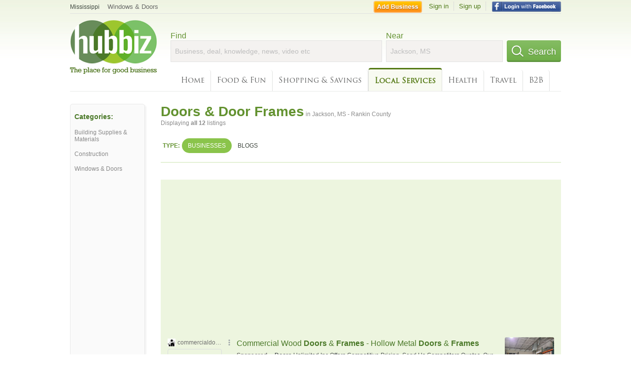

--- FILE ---
content_type: text/html; charset=utf-8
request_url: https://hub.biz/Jackson-MS/Doors-Door-Frames
body_size: 6986
content:
<!doctype html>
<html xmlns="http://www.w3.org/1999/xhtml" xml:lang="en-us" lang="en-us" xmlns:og="http://opengraphprotocol.org/schema/" xmlns:fb="http://www.facebook.com/2008/fbml">
<head>
    <link rel="preload" href="https://use.typekit.net/pwy7yuk.js" as="script">
    <link rel="preconnect" href="https://fonts.gstatic.com" crossorigin>
    <link rel="preconnect" href="https://static.chartbeat.com">
      <link href="https://pagead2.googlesyndication.com" rel="preconnect">
      <link href="https://tpc.googlesyndication.com" rel="preconnect">
      <link href="https://googleads.g.doubleclick.net" rel="preconnect">
    <script>
      (function(d) {
        let config = {
              kitId: 'pwy7yuk',
              scriptTimeout: 3000
            },
            h=d.documentElement,t=setTimeout(function(){h.className=h.className.replace(/\bwf-loading\b/g,"")+" wf-inactive";},config.scriptTimeout),tk=d.createElement("script"),f=false,s=d.getElementsByTagName("script")[0],a;h.className+=" wf-loading";tk.src='//use.typekit.net/'+config.kitId+'.js';tk.async=true;tk.onload=tk.onreadystatechange=function(){a=this.readyState;if(f||a&&a!="complete"&&a!="loaded")return;f=true;clearTimeout(t);try{Typekit.load(config)}catch(e){}};s.parentNode.insertBefore(tk,s)
      })(document);
    </script>
  <style>
    * {
      margin: 0;
      padding: 0;
    }
    html, body, div, span, applet, object, iframe, h1, h2, h3, h4, h5, h6, p, blockquote, pre, a, abbr, acronym, address, big, cite, code, del, dfn, em, font, img, ins, kbd, q, s, samp, small, strike, strong, sub, sup, tt, var, dl, dt, dd, ol, ul, li, fieldset, form, label, legend, table, caption, tbody, tfoot, thead, tr, th, td {
      border: 0;
      outline: 0;
      font-weight: inherit;
      font-style: inherit;
      font-size: 100%;
      font-family: inherit;
      vertical-align: baseline;
    }
    body {
      font-family: Roboto, sans-serif, Arial, Helvetica;
      font-size:0.78em;
    }
    .wf-loading body {
      font-family: Helvetica, Arial, sans-serif !important;
    }
  </style>
  <link rel="stylesheet" href="https://hubbiz.net/assets/application-59aa835d4ec6b6490ee25f29990f297ef5b00b74f6aedbe20fe0ed5885ace86b.css" media="screen" />    <meta http-equiv="content-type" content="text/html; charset=utf-8"/>
  <meta http-equiv="content-language" content="en-us" />
  <meta name="viewport" content="width=device-width, initial-scale=1, user-scalable=1, shrink-to-fit=no">
  
<script type="text/javascript">
  var PreHbz=PreHbz||{toRunStack:[],ran:!1,onStart:function(t){this.ran?t():this.toRunStack.push(t)}};
  var Hubbiz = Hubbiz || {};
  window._sf_startpt=(new Date()).getTime();
  window.__errorsEvents = window.__errorsEvents || [];
  window.__errorSent = false;
  window.__errG = window.__errG || [];
  window.addEventListener("error", (e) => {
    const m = 'BE: ' + e.message + ' ' + e.filename + ':' + e.lineno + ':' + e.colno + "\n" + e.stack;
    __errorsEvents.push(m); __errG.push(m);
  });
  window.site_domain = 'hub.biz';
  window.__HubbizProtocol = 'https://';
  window.__runOptions = {
    traceId: 'dae2fba8550d678440afed994ca09e41',
    name: 'FrontendProduction',
    version: 'd760eb727'
  };
  window.__apmLabels = [['mobile', ''], ['be', 'backend_ok_bot']];
  window.__rumTName = 'search/by_category#category';
  window.__HubbizAppEnv = 'production';
  window._hbzEvents = window._hbzEvents || [];
  window.google_map = 'AIzaSyAJ7E_Dk5us1l2SD4a0B1Mhj10SsxJzTQg';
</script>
  <title>Doors &amp;amp; Door Frame in Jackson, MS - Rankin County - Hubbiz Nov 202</title>
  <meta name="description" content="12 listings: Jackson Door &amp; Sash, Surplus Warehouse, For Free Estimates, Mississippi Iron Works. Closers, Receivers, Frames, Garage Doors, Fire Doors -..." />
  <base href="https://hub.biz" />
  <meta name="format-detection" content="telephone=no"/>
  
  <meta name="csrf-param" content="authenticity_token" />
<meta name="csrf-token" content="x1QG0lJ14wVeV7KHKC0oOFEuUu3Zo90vYR4vhyIhx-QJ1JuatCPjHKpu0_ZSbjd0yo-AVAMxxM0zLXVtioarbQ" />  <link rel="canonical" href="https://hub.biz/Jackson-MS/Doors-Door-Frames">
  <link rel="shortcut icon" href="https://hubbiz.net/images/favicon.ico" />
  <meta name="theme-color" content="#dfedb7">
  <meta http-equiv='content-language' content="en-us">
  <script>window.google_analytics_uacct = "UA-18725618-1";</script>
<script src="https://hubbiz.net/assets/libs-0d723d3da57d1b1784fa1da02bde441f4075df9d55bff43054722abdd39be4e1.js" defer="defer"></script><script src="https://hubbiz.net/assets/libs_1-09b7874bd20036ee727971d60cd797b60c3dbc23f1b4b7a36c1e04aadd05c83f.js" defer="defer"></script><script src="https://hubbiz.net/assets/libs_2-680b3096df9edd12ab871378d8cb27397102886961ac0ab070ab06864a0ff73f.js" defer="defer"></script><script src="https://hubbiz.net/assets/application-8ebcb35400847ead0b46dcb69834ccb257ba7518bcecff2caed4eb42df18e513.js" defer="defer"></script><script src="https://hubbiz.net/assets/packery.pkgd.min-c04747e4f2c95a5ef755ef0444108b2f3f941a6ffa6b6481e96f849f339c5e35.js" defer="defer"></script>  <script src="https://hubbiz.net/assets/search_box-598c590128f23f6d0f2621d12e26329e7529f3666c1283c4c6cd87a1926b1522.js" defer="defer"></script>  <script type="text/javascript" charset="utf-8">
    (function(G,o,O,g,L,e){G[g]=G[g]||function(){(G[g]['q']=G[g]['q']||[]).push(
        arguments)},G[g]['t']=1*new Date;L=o.createElement(O),e=o.getElementsByTagName(
        O)[0];L.async=1;L.src='//www.google.com/adsense/search/async-ads.js';
      e.parentNode.insertBefore(L,e)})(window,document,'script','_googCsa');
  </script>
  <script async src="https://pagead2.googlesyndication.com/pagead/js/adsbygoogle.js?client=ca-pub-6307864087218262" crossorigin="anonymous"></script>
    <link rel="stylesheet" href="https://hubbiz.net/assets/desktop/search-eb26a88fc1e6e20cb2930dce4d936c18f380d7ce2f53ee5c2726315bdd6b401d.css" media="screen" />
<link rel="stylesheet" href="https://hubbiz.net/assets/add_business-029f37e6ac95a16065706ea509d453f817ca5a709560271e16d8d7dd7e904c98.css" media="screen" />
<link rel="stylesheet" href="https://hubbiz.net/assets/desktop/three-column-3c4d42eceeaf7798112e515b42311e63a9c00051ae14373e621f1d5aba56d785.css" media="screen" />
  <script src="https://hubbiz.net/assets/desktop/search-eb7ff681bd6b41853e97b72fbdd7ce72c9170da46a03c888dfec4b7b07b47658.js" defer="defer"></script>
</head>
<body>
<header id="big_header">
  <div id="header_container">
    <nav id="top-header">
      <div class="wrap-header-left">
        <div class="h_bc_container">
          <div class="h_bc">
            <div itemscope itemtype="https://schema.org/BreadcrumbList">
              <div class="h_current_loc" itemprop="itemListElement" itemscope itemtype="https://schema.org/ListItem">
                <meta itemprop="position" content="1" />
                <div class="h_city h_def_location">
                  <a href="https://hub.biz/ms/" itemprop="item"><span itemprop="name">Mississippi</span></a>
                </div>
              </div>
                <div class="h_current_cat" itemprop="itemListElement" itemscope itemtype="https://schema.org/ListItem">
                  <meta itemprop="position" content="2" />
                  <a href="https://hub.biz/Jackson-MS/Windows-Doors" style="background-image:none;" class="h_cur_link" itemprop="item">
                    <span itemprop="name">Windows &amp; Doors</span></a>
                </div>
            </div>
          </div>
        </div>
      </div> <!--  end wrap header left  -->
      <div class="wrap-header-right"> <!--  wrap header right  -->
        <div id="sel_recent">
        </div>
          <div id="h_signin">
            <a href="#"
               rel="nofollow"
               onclick="var fbwindow = window.open('https://hub.biz/connect_to_facebook?url='+location.href,'fbwindow','height=400,width=600');fbwindow.focus();return false;" class="facebook-login" id="hubbiz-facebook-login"></a>
            <a id="h_lsignup" rel="nofollow" href="https://hub.biz/users/sign_up?from=search/by_category_category">Sign up</a>
            <a id="h_lsignin" rel="nofollow" href="https://hub.biz/users/sign_in?from=search/by_category_category">Sign in</a>
            <a id="h_add_biz" rel="nofollow" href="https://hub.biz/business_registration/pick_domain?s=h-search/by_category-category">Add Business</a>
          </div>
      </div><!--  end wrap header right  -->
    </nav>
      <a href="https://hub.biz" class="logo" title="Hubbiz"></a>
      <div id="search-box" class="sb-params">
  <form action="https://hub.biz/Jackson-MS/search" method="get">
    <div class="q-col">
      <label for="keyword">Find</label><input type="text" name="q"  id="keyword" placeholder="Business, deal, knowledge, news, video etc" />
    </div>
    <div class="n-col">
      <label for="near-input">Near</label><input type="text" id="near-input" class="near" name="near" placeholder="Jackson, MS" value="">
    </div>
    <button id="home_s_send" type="submit" class="s-col"><span class="icon-h"></span>&nbsp;Search</button>
    <input type="hidden" class="default-location" value="Jackson, MS">
      <input type="hidden" name="qf" value="search/by_category-category" id="qf">
    <input type="hidden" id="geo_id" name="geo_id">
  </form>
</div>

        <nav id="sections">
            <a href="https://hub.biz/Jackson-MS/">Home</a>
            <a rel="nofollow" href="https://hub.biz/Jackson-MS/sec/food_and_fun">Food &amp; Fun</a>
            <a rel="nofollow" href="https://hub.biz/Jackson-MS/sec/shopping_and_savings">Shopping &amp; Savings</a>
            <a class="current_section" href="https://hub.biz/Jackson-MS/sec/local_services">Local Services</a>
            <a rel="nofollow" href="https://hub.biz/Jackson-MS/sec/health">Health</a>
            <a rel="nofollow" href="https://hub.biz/Jackson-MS/sec/travel">Travel</a>
            <a rel="nofollow" href="https://hub.biz/Jackson-MS/sec/business_to_business">B2B</a>
        </nav>
        <div class="clear"></div>
      <div class="clear"></div>
  </div>
</header>
<div id="body">

<script>var this_page = 'search_results';</script>


<div id="results-page" class="city-page">
  <aside class='explore-container'>
    <div class='explore business-filters'>
        <nav class="categories s_filter">
          <div class="sec-header-2">Categories:</div>
<a href="/Jackson-MS/Building-Supplies-Materials">Building Supplies & Materials</a><a href="/Jackson-MS/Construction">Construction</a><a href="/Jackson-MS/Windows-Doors">Windows & Doors</a>
        </nav>
    </div>
</aside>

  <main class="middle">
      <div class="header-wrap">
        <h1>Doors &amp; Door Frames<span>  in  Jackson, MS - Rankin County</span></h1>
        <span>Displaying <b>all&nbsp;12</b> listings</span>
      </div>
      <div id="search-filters">
  <ul class="type-dist">
    <li>
      <ul class="c-type">
        <li class="sec-title"><div class="wrap">Type:</div></li>
        <li class="c-current">
          <a href="https://hub.biz/Jackson-MS/search?q=Doors Door Frames&amp;search_for=" rel="nofollow">Businesses</a>
        </li>
        <li >
          <a href="https://hub.biz/Jackson-MS/search?q=Doors Door Frames&amp;search_for=activity-blog" rel="nofollow">Blogs</a>
        </li>
      </ul>
    </li>
  </ul>


</div>


        <div id="search_results_container" style="padding-top: 18px;">
          
          <div id="search_results">
            <div id="ads_search_top">
    <div id="search_top_container" style="background-color:#edf5df;padding:10px;">
      <div id="search_top"></div>
    </div>
    <script src="https://www.google.com/adsense/search/ads.js" type="text/javascript" crossorigin="anonymous"></script>
    <script>
      var pageOptions = {
        'pubId': 'pub-6307864087218262',
        'query': 'doors door frames',
        'channel': '4730422192',
        'adtest': 'off',
        'detailedAttribution' : false,
        'hl': 'en'
      };

      var adblock1 = {
        'channel': '4730422192',
        'container': 'search_top',
        'number': '3',
        'lines': '1',
        'fontFamily': 'arial',
        'fontSizeTitle': '16px',
        'fontSizeDescription': '12px',
        'fontSizeDomainLink': '12px',
        'colorTitleLink': '4B7929',
        'colorDomainLink': '6E6E6E',
        'colorBackground': 'edf5df'
      };

      var adblock2 = {
        'container': 'search_middle1',
        'number': '1',
        'lines': '1',
        'fontSizeTitle': '16px',
        'colorTitleLink': '4B7929',
        'colorDomainLink': '6E6E6E',
        'colorBackground': 'edf5d9'
      };

      var adblock3 = {
        'container': 'search_middle2',
        'number': '4',
        'fontFamily': 'arial',
        'fontSizeTitle': '16px',
        'colorTitleLink': '4B7929',
        'colorDomainLink': '4B7929',
        'colorBackground': 'FFFFFF',
        'width': '300px'
      };
      _googCsa('ads', pageOptions, adblock1);
    </script>
</div>

            <section><ul class="card-listings"><li  itemscope itemtype="https://schema.org/LocalBusiness">
  <h2 itemprop="name"><a href="https://jackson-door-sash.hub.biz">Jackson Door &amp; Sash</a></h2>
  <div class="d">Storm Doors</div>
  <p class="c">Garage Doors & Gates</p>     <div class="address" itemprop="address" itemscope itemtype="http://schema.org/PostalAddress">
    <p itemprop="streetAddress">320 Industrial Dr - Bullard Hill</p>
<p><span class="locality" itemprop="addressLocality">Jackson</span> - <span class="locality" itemprop="addressRegion">MS</span></p>
    </div>
    <p class="phone_biz_stub" itemprop="telephone"><i class="fa fa-phone"></i> (601) 352-0866</p>
</li>
<li  itemscope itemtype="https://schema.org/LocalBusiness">
  <h2 itemprop="name"><a href="https://partridge-door-co.hub.biz">Partridge Door Company</a></h2>
  <div class="d">Garage Door Openers, Garage Door Repair</div>
  <p class="c">Garage Doors & Gates</p>     <div class="address" itemprop="address" itemscope itemtype="http://schema.org/PostalAddress">
    <p itemprop="streetAddress">4541 Raymond Rd</p>
<p><span class="locality" itemprop="addressLocality">Jackson</span> - <span class="locality" itemprop="addressRegion">MS</span></p>
    </div>
    <p class="phone_biz_stub" itemprop="telephone"><i class="fa fa-phone"></i> (601) 372-4874</p>
</li>
<li  itemscope itemtype="https://schema.org/HardwareStore">
  <h2 itemprop="name"><a href="https://thrasher-architectural-products.hub.biz">Thrasher Architectural Products</a></h2>
  <p class="c">Builders Hardware</p>     <div class="address" itemprop="address" itemscope itemtype="http://schema.org/PostalAddress">
    <p itemprop="streetAddress">2689 Livingston Rd - Delhaven</p>
<p><span class="locality" itemprop="addressLocality">Jackson</span> - <span class="locality" itemprop="addressRegion">MS</span></p>
    </div>
    <p class="phone_biz_stub" itemprop="telephone"><i class="fa fa-phone"></i> (601) 981-9611</p>
</li>
<li  itemscope itemtype="https://schema.org/LocalBusiness">
  <h2 itemprop="name"><a href="https://corkern-door-company-inc.hub.biz">Corkern Door Company</a></h2>
  <div class="d">Garage Doors</div>
  <p class="c">Garage Doors & Gates</p>     <div class="address" itemprop="address" itemscope itemtype="http://schema.org/PostalAddress">
    <p itemprop="streetAddress">4623 Van Winkle Park Dr</p>
<p><span class="locality" itemprop="addressLocality">Jackson</span> - <span class="locality" itemprop="addressRegion">MS</span></p>
    </div>
    <p class="phone_biz_stub" itemprop="telephone"><i class="fa fa-phone"></i> (601) 922-3667</p>
</li>
<li  itemscope itemtype="https://schema.org/LocalBusiness">
  <h2 itemprop="name"><a href="https://surplus-warehouse-ms-3.hub.biz">Surplus Warehouse</a></h2>
  <p class="c">Building Materials General</p>     <div class="address" itemprop="address" itemscope itemtype="http://schema.org/PostalAddress">
    <p itemprop="streetAddress">440 Highway 80 W - Scotland Heights</p>
<p><span class="locality" itemprop="addressLocality">Jackson</span> - <span class="locality" itemprop="addressRegion">MS</span></p>
    </div>
    <p class="phone_biz_stub" itemprop="telephone"><i class="fa fa-phone"></i> (601) 354-2448</p>
</li>
<li  itemscope itemtype="https://schema.org/LocalBusiness">
  <h2 itemprop="name"><a href="https://surplus-warehouse-ms-2.hub.biz">Surplus Warehouse</a></h2>
  <p class="c">Building Materials General</p>     <div class="address" itemprop="address" itemscope itemtype="http://schema.org/PostalAddress">
    <p itemprop="streetAddress">6240a Old Canton Rd - Rolling Hills</p>
<p><span class="locality" itemprop="addressLocality">Jackson</span> - <span class="locality" itemprop="addressRegion">MS</span></p>
    </div>
    <p class="phone_biz_stub" itemprop="telephone"><i class="fa fa-phone"></i> (601) 978-1804</p>
</li>
<li  itemscope itemtype="https://schema.org/LocalBusiness">
  <h2 itemprop="name"><a href="https://mississippi-iron-works-inc.hub.biz">Mississippi Iron Works</a></h2>
  <p class="c">Burglar Bars & Resistant Equipment</p>     <div class="address" itemprop="address" itemscope itemtype="http://schema.org/PostalAddress">
    <p itemprop="streetAddress">4800 I 55 N Ste 8</p>
<p><span class="locality" itemprop="addressLocality">Jackson</span> - <span class="locality" itemprop="addressRegion">MS</span></p>
    </div>
    <p class="phone_biz_stub" itemprop="telephone"><i class="fa fa-phone"></i> (601) 355-0188</p>
</li>
<li  itemscope itemtype="https://schema.org/LocalBusiness">
  <h2 itemprop="name"><a href="https://security-steel-products-ms.hub.biz">Security Steel Products - For Free Estimates</a></h2>
  <p class="c">Burglar Bars & Resistant Equipment</p>     <div class="address" itemprop="address" itemscope itemtype="http://schema.org/PostalAddress">
    <p itemprop="streetAddress">3853 Livingston Rd</p>
<p><span class="locality" itemprop="addressLocality">Jackson</span> - <span class="locality" itemprop="addressRegion">MS</span></p>
    </div>
    <p class="phone_biz_stub" itemprop="telephone"><i class="fa fa-phone"></i> (601) 366-7485</p>
</li>
<li  itemscope itemtype="https://schema.org/LocalBusiness">
  <h2 itemprop="name"><a href="https://mississippi-iron-works-gallery-ms.hub.biz">Mississippi Iron Works</a></h2>
  <p class="c">Metal Repair Services</p>     <div class="address" itemprop="address" itemscope itemtype="http://schema.org/PostalAddress">
    <p itemprop="streetAddress">4800 I 55 N Ste 8</p>
<p><span class="locality" itemprop="addressLocality">Jackson</span> - <span class="locality" itemprop="addressRegion">MS</span></p>
    </div>
    <p class="phone_biz_stub" itemprop="telephone"><i class="fa fa-phone"></i> (601) 355-0188</p>
</li>
<li  itemscope itemtype="https://schema.org/LocalBusiness">
  <h2 itemprop="name"><a href="https://tull-brothers.hub.biz">Tull Brothers</a></h2>
  <p class="c">Doors & Door Frames</p>     <div class="address" itemprop="address" itemscope itemtype="http://schema.org/PostalAddress">
    <p itemprop="streetAddress">860 Foley St</p>
<p><span class="locality" itemprop="addressLocality">Jackson</span> - <span class="locality" itemprop="addressRegion">MS</span></p>
    </div>
    <p class="phone_biz_stub" itemprop="telephone"><i class="fa fa-phone"></i> (769) 251-1036</p>
</li>
<li  itemscope itemtype="https://schema.org/LocalBusiness">
  <h2 itemprop="name"><a href="https://r-w-door-and-hardware.hub.biz">RW Door and Hardware</a></h2>
  <p class="c">Doors & Door Frames</p>     <div class="address" itemprop="address" itemscope itemtype="http://schema.org/PostalAddress">
    <p itemprop="streetAddress">105 Upton Dr</p>
<p><span class="locality" itemprop="addressLocality">Jackson</span> - <span class="locality" itemprop="addressRegion">MS</span></p>
    </div>
    <p class="phone_biz_stub" itemprop="telephone"><i class="fa fa-phone"></i> (601) 922-6340</p>
</li>
<li  itemscope itemtype="https://schema.org/LocalBusiness">
  <h2 itemprop="name"><a href="https://rrw-llc.hub.biz">RRW</a></h2>
  <p class="c">Doors & Door Frames</p>     <div class="address" itemprop="address" itemscope itemtype="http://schema.org/PostalAddress">
    <p itemprop="streetAddress">265 Upton Dr</p>
<p><span class="locality" itemprop="addressLocality">Jackson</span> - <span class="locality" itemprop="addressRegion">MS</span></p>
    </div>
    <p class="phone_biz_stub" itemprop="telephone"><i class="fa fa-phone"></i> (601) 922-6340</p>
</li>
</ul></section>
                      </div>
        </div>

        <div class="paginate-search">
</div>
    
    
  </main>
</div>

<input type="hidden" name="current_page" id="current_page" value="search" />

<div class="clear"></div>
</div>
<script type="text/javascript">
  var _hbz_log = _hbz_log || {};
  _hbz_log.user_id = '0';
  _hbz_log.k1 = 'd6c6198b-1e44-4405-bb24-0d329e3112fe';
  _hbz_log.req_id = 'hz-8f71c20d-0b83-49ca-895f-1d4d86520648';
  _hbz_log.pt = 'search/by_category_category';
  _hbz_log.c = 'Jackson';
  _hbz_log.stt = 'MS';
  _hbz_log.xid = 0;
</script>
<footer>
<div id="footer">
  <div id="footer_inner">
    <div class="clear"></div>
    <div class="logo-footer"><a href="https://hub.biz" rel="nofollow"><img alt="Home Hubbiz" src="https://hubbiz.net/images/logo-footer.png" width="80" height="40"></a></div>
    <p id="bottom_links">Copyright &copy; 2011-2025 <a href="https://hub.biz" rel="nofollow">Hubbiz ®</a>
      | <a href="https://hub.biz/contact" class="open-feedback" rel="nofollow">Contact Hubbiz</a>
      | <a href="https://hub.biz/c/terms-of-use" rel="nofollow">Terms of Use</a>
      | <a href="https://hub.biz/c/privacy-policy" rel="nofollow">Privacy Policy</a>
      | <a href="http://www.facebook.com/hubbiz" rel="nofollow" target="_blank">Facebook</a>
      | <a href="http://www.twitter.com/hubbiz" rel="nofollow" target="_blank">Twitter</a>
    </p>
    <a class="ico up scrollto" rel="nofollow" href="#"></a>
  </div>
</div>

</footer><script>window.__fb_app_id = '121331527916049';</script>

<input type="hidden" name="selected_counter" id="selected_counter" value="0" />
<script>
  PreHbz.onStart(
      function() {
        const defaultParams = { user_id: '0', visitor_id: '4' };
        if (Hubbiz && Hubbiz.Analytics && Hubbiz.Analytics.defaultParams) $.extend(Hubbiz.Analytics.defaultParams, defaultParams);
        if (Hbz && Hbz.defaultParamsEvents) $.extend(Hbz.defaultParamsEvents, defaultParams);
      }
  );
</script>
<div id="container_temporary_list" class="add_to_list_container">
  <div class="list_cont_in"></div>
</div>
<script>
  window.addEventListener("load", function() {
    const head = document.head;
    const link = document.createElement("link");
    link.type = "text/css";
    link.rel = "stylesheet";
    link.href = 'https://hubbiz.net/assets/application-non-critical-53ad4769e6dd2de75902d3170c529be799b9cbbf4f8999ff65aeaf4252e9ce9b.css';
    head.appendChild(link);
  });
</script>
<link rel="stylesheet" href="https://hubbiz.net/assets/mobile/signup-form-d03858347da72840ab6d2c83f6403ed89bbde25f5a9df32fa5c51fe18d9c22a5.css" media="screen" /><script src="https://hubbiz.net/assets/post_hbz-9f8a46bb2a9c3d142b868f60f8007625cd98de761ff6ab4926e8b623e00912b4.js" defer="defer"></script></body>
</html>


--- FILE ---
content_type: text/html; charset=UTF-8
request_url: https://syndicatedsearch.goog/afs/ads?sjk=wnp6sQFPS5u781Qe1ZbsnQ%3D%3D&adtest=off&channel=4730422192&client=pub-6307864087218262&q=doors%20door%20frames&r=m&hl=en&type=0&oe=UTF-8&ie=UTF-8&fexp=21404%2C17300003%2C17301431%2C17301432%2C17301436%2C17301548%2C17301266%2C72717108%2C17301544%2C73110182%2C17301559&format=n3&ad=n3&nocache=8661763905010989&num=0&output=uds_ads_only&v=3&bsl=10&pac=0&u_his=2&u_tz=0&dt=1763905010990&u_w=1280&u_h=720&biw=1280&bih=720&psw=1280&psh=2685&frm=0&uio=-&cont=search_top&drt=0&jsid=csa&jsv=830884147&rurl=https%3A%2F%2Fhub.biz%2FJackson-MS%2FDoors-Door-Frames
body_size: 14608
content:
<!doctype html><html lang="en"> <head> <style id="ssr-boilerplate">body{-webkit-text-size-adjust:100%; font-family:arial,sans-serif; margin:0;}.div{-webkit-box-flex:0 0; -webkit-flex-shrink:0; flex-shrink:0;max-width:100%;}.span:last-child, .div:last-child{-webkit-box-flex:1 0; -webkit-flex-shrink:1; flex-shrink:1;}.a{text-decoration:none; text-transform:none; color:inherit; display:inline-block;}.span{-webkit-box-flex:0 0; -webkit-flex-shrink:0; flex-shrink:0;display:inline-block; overflow:hidden; text-transform:none;}.img{border:none; max-width:100%; max-height:100%;}.i_{display:-ms-flexbox; display:-webkit-box; display:-webkit-flex; display:flex;-ms-flex-align:start; -webkit-box-align:start; -webkit-align-items:flex-start; align-items:flex-start;box-sizing:border-box; overflow:hidden;}.v_{-webkit-box-flex:1 0; -webkit-flex-shrink:1; flex-shrink:1;}.j_>span:last-child, .j_>div:last-child, .w_, .w_:last-child{-webkit-box-flex:0 0; -webkit-flex-shrink:0; flex-shrink:0;}.l_{-ms-overflow-style:none; scrollbar-width:none;}.l_::-webkit-scrollbar{display:none;}.s_{position:relative; display:inline-block;}.u_{position:absolute; top:0; left:0; height:100%; background-repeat:no-repeat; background-size:auto 100%;}.t_{display:block;}.r_{display:-ms-flexbox; display:-webkit-box; display:-webkit-flex; display:flex;-ms-flex-align:center; -webkit-box-align:center; -webkit-align-items:center; align-items:center;-ms-flex-pack:center; -webkit-box-pack:center; -webkit-justify-content:center; justify-content:center;}.q_{box-sizing:border-box; max-width:100%; max-height:100%; overflow:hidden;display:-ms-flexbox; display:-webkit-box; display:-webkit-flex; display:flex;-ms-flex-align:center; -webkit-box-align:center; -webkit-align-items:center; align-items:center;-ms-flex-pack:center; -webkit-box-pack:center; -webkit-justify-content:center; justify-content:center;}.n_{text-overflow:ellipsis; white-space:nowrap;}.p_{-ms-flex-negative:1; max-width: 100%;}.m_{overflow:hidden;}.o_{white-space:nowrap;}.x_{cursor:pointer;}.y_{display:none; position:absolute; z-index:1;}.k_>div:not(.y_) {display:-webkit-inline-box; display:-moz-inline-box; display:-ms-inline-flexbox; display:-webkit-inline-flex; display:inline-flex; vertical-align:middle;}.k_.topAlign>div{vertical-align:top;}.k_.centerAlign>div{vertical-align:middle;}.k_.bottomAlign>div{vertical-align:bottom;}.k_>span, .k_>a, .k_>img, .k_{display:inline; vertical-align:middle;}.si101:nth-of-type(5n+1) > .si141{border-left: #1f8a70 7px solid;}.rssAttrContainer ~ .si101:nth-of-type(5n+2) > .si141{border-left: #1f8a70 7px solid;}.si101:nth-of-type(5n+3) > .si141{border-left: #bedb39 7px solid;}.rssAttrContainer ~ .si101:nth-of-type(5n+4) > .si141{border-left: #bedb39 7px solid;}.si101:nth-of-type(5n+5) > .si141{border-left: #ffe11a 7px solid;}.rssAttrContainer ~ .si101:nth-of-type(5n+6) > .si141{border-left: #ffe11a 7px solid;}.si101:nth-of-type(5n+2) > .si141{border-left: #fd7400 7px solid;}.rssAttrContainer ~ .si101:nth-of-type(5n+3) > .si141{border-left: #fd7400 7px solid;}.si101:nth-of-type(5n+4) > .si141{border-left: #004358 7px solid;}.rssAttrContainer ~ .si101:nth-of-type(5n+5) > .si141{border-left: #004358 7px solid;}.z_{cursor:pointer;}.si130{display:inline; text-transform:inherit;}.flexAlignStart{-ms-flex-align:start; -webkit-box-align:start; -webkit-align-items:flex-start; align-items:flex-start;}.flexAlignBottom{-ms-flex-align:end; -webkit-box-align:end; -webkit-align-items:flex-end; align-items:flex-end;}.flexAlignCenter{-ms-flex-align:center; -webkit-box-align:center; -webkit-align-items:center; align-items:center;}.flexAlignStretch{-ms-flex-align:stretch; -webkit-box-align:stretch; -webkit-align-items:stretch; align-items:stretch;}.flexJustifyStart{-ms-flex-pack:start; -webkit-box-pack:start; -webkit-justify-content:flex-start; justify-content:flex-start;}.flexJustifyCenter{-ms-flex-pack:center; -webkit-box-pack:center; -webkit-justify-content:center; justify-content:center;}.flexJustifyEnd{-ms-flex-pack:end; -webkit-box-pack:end; -webkit-justify-content:flex-end; justify-content:flex-end;}</style>  <style>.si101{background-color:#edf5df;font-family:arial,arial,sans-serif;font-size:14px;line-height:20px;padding-bottom:10px;padding-left:4px;padding-right:4px;padding-top:10px;color:#4d5156;}.si108{margin-top:1px;width:140px;}.si116{height:16px;margin-right:4px;width:16px;}.si31{font-size:12px;color:#6e6e6e;width:100%; -ms-flex-negative:1;-webkit-box-flex:1 0; -webkit-flex-shrink:1; flex-shrink:1;}.si31:hover{text-decoration:underline;}.si46{height:100%;}.si40{width:100%; -ms-flex-negative:1;-webkit-box-flex:1 0; -webkit-flex-shrink:1; flex-shrink:1;}.si32{width:100%; -ms-flex-negative:1;-webkit-box-flex:1 0; -webkit-flex-shrink:1; flex-shrink:1;}.si27{font-size:16px;line-height:26px;color:#4b7929;}.si27:hover{text-decoration:underline;}.si38{height:100%;width:100%; -ms-flex-negative:1;-webkit-box-flex:1 0; -webkit-flex-shrink:1; flex-shrink:1;}.si36{max-width:620px;}.si29{font-size:12px;line-height:20px;max-width:600px;}.si34{margin-left:20px;margin-top:3px;}.si39{height:100%;}.si1{margin-left:2px;color:#70757a;}.si2{padding-left:0px;padding-right:3px;}.si11{color:#70757a;}.si14{margin-left:0px;margin-top:1px;}.si15{font-size:12px;color:#4b7929;}.si15:hover{text-decoration:underline;}.si18{color:#4b7929;}.si18:hover{text-decoration:underline;}.si19{color:#70757a;}.si20{font-size:12px;margin-left:2px;color:#70757a;}.si21{border-radius:4px;border:1px solid #DADCE0;font-size:13px;height:100%;line-height:17px;max-height:55px;max-width:117px;margin-top:3px;padding-bottom:4px;padding-left:5px;padding-right:5px;padding-top:5px;color:#4b7929;width:100%; -ms-flex-negative:1;-webkit-box-flex:1 0; -webkit-flex-shrink:1; flex-shrink:1;}.si21:hover{text-decoration:underline;}.si22{padding-bottom:3px;padding-left:3px;padding-right:3px;padding-top:3px;}.si23{height:15px;width:15px;}.si68{padding-left:1px;}.si69{border-radius:4px;max-width:100px;margin-left:8px;}.si70{padding-bottom:14px;padding-left:20px;padding-right:20px;padding-top:0px;}.si71{font-size:16px;line-height:26px;color:#4b7929;}.si71:hover{text-decoration:underline;}.si128{background-color:#ebebeb;height:1px;width:100%; -ms-flex-negative:1;-webkit-box-flex:1 0; -webkit-flex-shrink:1; flex-shrink:1;}div>div.si128:last-child{display:none;}.si130{font-weight:700;}.si149{height:18px;padding-left:0px;width:30px;}.si3{font-size:12px;}.si9{font-size:12px;color:#4b7929;}.si17{font-size:12px;}.si24{color:#6e6e6e;}.si25{font-weight:700;font-size:12px;line-height:12px;color:#6e6e6e;}.si72{font-size:12px;}.y_{font-weight:400;background-color:#ffffff;border:1px solid #dddddd;font-family:sans-serif,arial,sans-serif;font-size:12px;line-height:12px;padding-bottom:5px;padding-left:5px;padding-right:5px;padding-top:5px;color:#666666;}.srLink{}.srLink:hover{text-decoration:underline;}.adBadgeBullet{font-weight:700;padding-left:6px;padding-right:6px;}.si16{padding-left:3px;padding-right:3px;}.sitelinksLeftColumn{padding-right:20px;}.sitelinksRightColumn{padding-left:20px;}.exp-sitelinks-container{padding-top:4px;}.priceExtensionChipsExpandoPriceHyphen{margin-left:5px;}.priceExtensionChipsPrice{margin-left:5px;margin-right:5px;}.promotionExtensionOccasion{font-weight:700;}.promotionExtensionLink{}.promotionExtensionLink:hover{text-decoration:underline;}.si7{padding-bottom:3px;padding-left:6px;padding-right:4px;}.ctdRatingSpacer{width:3px;}</style> <meta content="NOINDEX, NOFOLLOW" name="ROBOTS"> <meta content="telephone=no" name="format-detection"> <meta content="origin" name="referrer"> <title>Ads by Google</title>   </head> <body>  <div id="adBlock">   <div id="ssrad-master" data-csa-needs-processing="1" data-num-ads="3" class="parent_container"><div class="i_ div si135" style="-ms-flex-direction:column; -webkit-box-orient:vertical; -webkit-flex-direction:column; flex-direction:column;-ms-flex-pack:start; -webkit-box-pack:start; -webkit-justify-content:flex-start; justify-content:flex-start;-ms-flex-align:stretch; -webkit-box-align:stretch; -webkit-align-items:stretch; align-items:stretch;" data-ad-container="1"><div id="e1" class="i_ div clicktrackedAd_js si101" style="-ms-flex-direction:row; -webkit-box-orient:horizontal; -webkit-flex-direction:row; flex-direction:row;"><div class="i_ div si108" style="-ms-flex-direction:column; -webkit-box-orient:vertical; -webkit-flex-direction:column; flex-direction:column;-ms-flex-pack:start; -webkit-box-pack:start; -webkit-justify-content:flex-start; justify-content:flex-start;-ms-flex-align:start; -webkit-box-align:start; -webkit-align-items:flex-start; align-items:flex-start;"><div class="i_ div si33" style="-ms-flex-direction:row; -webkit-box-orient:horizontal; -webkit-flex-direction:row; flex-direction:row;-ms-flex-pack:start; -webkit-box-pack:start; -webkit-justify-content:flex-start; justify-content:flex-start;-ms-flex-align:center; -webkit-box-align:center; -webkit-align-items:center; align-items:center;"><a href="https://syndicatedsearch.goog/aclk?sa=L&amp;pf=1&amp;ai=DChsSEwiZ7_2csoiRAxUyMwgFHS57KXIYACICCAEQARoCbWQ&amp;co=1&amp;ase=2&amp;gclid=EAIaIQobChMIme_9nLKIkQMVMjMIBR0ueylyEAAYASAAEgK_LvD_BwE&amp;cid=CAASWuRoSUe_aQODt_llaVls0KjLzFrNX-cQWZG_7ltsoqjvYRjMRK4r14mVEoce1_FQNEInwGJ3SBxoW8FwrmSQjqv7ht9aL_FhwWvfyFNABN77rUrNpa2oUgBv4g&amp;cce=2&amp;category=acrcp_v1_32&amp;sig=AOD64_2Xh6UOS6UNueZolnjrukkNrp462Q&amp;q&amp;nis=4&amp;adurl=https://commercialdoorsonline.com/?utm_campaign%3D22859324044%26gad_source%3D5%26gad_campaignid%3D22859324044%26gclid%3DEAIaIQobChMIme_9nLKIkQMVMjMIBR0ueylyEAAYASAAEgK_LvD_BwE" data-nb="11" attributionsrc="" data-set-target="1" target="_top" class="a q_ si116 w_"><img src="https://tpc.googlesyndication.com/simgad/10139707481249096183?sqp=-oaymwEKCCgQKCABUAFYAQ&amp;rs=AOga4qnAnNDTp_ijlh2TyxmmX5THlF4k1A" alt="" loading="lazy" class="img"></a><a class="m_ n_ si31 a" data-lines="1" data-truncate="0" href="https://syndicatedsearch.goog/aclk?sa=L&amp;pf=1&amp;ai=DChsSEwiZ7_2csoiRAxUyMwgFHS57KXIYACICCAEQARoCbWQ&amp;co=1&amp;ase=2&amp;gclid=EAIaIQobChMIme_9nLKIkQMVMjMIBR0ueylyEAAYASAAEgK_LvD_BwE&amp;cid=CAASWuRoSUe_aQODt_llaVls0KjLzFrNX-cQWZG_7ltsoqjvYRjMRK4r14mVEoce1_FQNEInwGJ3SBxoW8FwrmSQjqv7ht9aL_FhwWvfyFNABN77rUrNpa2oUgBv4g&amp;cce=2&amp;category=acrcp_v1_32&amp;sig=AOD64_2Xh6UOS6UNueZolnjrukkNrp462Q&amp;q&amp;nis=4&amp;adurl=https://commercialdoorsonline.com/?utm_campaign%3D22859324044%26gad_source%3D5%26gad_campaignid%3D22859324044%26gclid%3DEAIaIQobChMIme_9nLKIkQMVMjMIBR0ueylyEAAYASAAEgK_LvD_BwE" data-nb="1" attributionsrc="" data-set-target="1" target="_top">commercialdoorsonline.com</a><div class="i_ div w_" style="-ms-flex-direction:row; -webkit-box-orient:horizontal; -webkit-flex-direction:row; flex-direction:row;-ms-flex-pack:center; -webkit-box-pack:center; -webkit-justify-content:center; justify-content:center;-ms-flex-align:center; -webkit-box-align:center; -webkit-align-items:center; align-items:center;"><a href="https://adssettings.google.com/whythisad?source=afs_3p&amp;reasons=[base64]&amp;hl=en&amp;opi=122715837" data-notrack="true" data-set-target="1" target="_top" class="a q_ si149"><img src="https://www.google.com/images/afs/snowman.png" alt="" loading="lazy" class="img" data-pingback-type="wtac"></a></div></div><div class="i_ div" style="-ms-flex-direction:row; -webkit-box-orient:horizontal; -webkit-flex-direction:row; flex-direction:row;"><div class="i_ div" style="-ms-flex-direction:row; -webkit-box-orient:horizontal; -webkit-flex-direction:row; flex-direction:row;"><a href="https://syndicatedsearch.goog/aclk?sa=L&amp;pf=1&amp;ai=DChsSEwiZ7_2csoiRAxUyMwgFHS57KXIYACICCAEQARoCbWQ&amp;co=1&amp;ase=2&amp;gclid=EAIaIQobChMIme_9nLKIkQMVMjMIBR0ueylyEAAYASAAEgK_LvD_BwE&amp;cid=CAASWuRoSUe_aQODt_llaVls0KjLzFrNX-cQWZG_7ltsoqjvYRjMRK4r14mVEoce1_FQNEInwGJ3SBxoW8FwrmSQjqv7ht9aL_FhwWvfyFNABN77rUrNpa2oUgBv4g&amp;cce=2&amp;category=acrcp_v1_32&amp;sig=AOD64_2Xh6UOS6UNueZolnjrukkNrp462Q&amp;q&amp;nis=4&amp;adurl=https://commercialdoorsonline.com/?utm_campaign%3D22859324044%26gad_source%3D5%26gad_campaignid%3D22859324044%26gclid%3DEAIaIQobChMIme_9nLKIkQMVMjMIBR0ueylyEAAYASAAEgK_LvD_BwE" data-nb="8" attributionsrc="" data-set-target="1" target="_top" class="i_ a si21" style="-ms-flex-direction:row; -webkit-box-orient:horizontal; -webkit-flex-direction:row; flex-direction:row;-ms-flex-pack:center; -webkit-box-pack:center; -webkit-justify-content:center; justify-content:center;-ms-flex-align:center; -webkit-box-align:center; -webkit-align-items:center; align-items:center;"><span class="p_ si22 span">➤ Visit Website</span></a></div></div></div><div class="i_ div si46" style="-ms-flex-direction:column; -webkit-box-orient:vertical; -webkit-flex-direction:column; flex-direction:column;"><div class="i_ div si40" style="-ms-flex-direction:row; -webkit-box-orient:horizontal; -webkit-flex-direction:row; flex-direction:row;-ms-flex-pack:start; -webkit-box-pack:start; -webkit-justify-content:flex-start; justify-content:flex-start;-ms-flex-align:stretch; -webkit-box-align:stretch; -webkit-align-items:stretch; align-items:stretch;"><div class="i_ div si32" style="-ms-flex-direction:column; -webkit-box-orient:vertical; -webkit-flex-direction:column; flex-direction:column;-ms-flex-pack:start; -webkit-box-pack:start; -webkit-justify-content:flex-start; justify-content:flex-start;-ms-flex-align:stretch; -webkit-box-align:stretch; -webkit-align-items:stretch; align-items:stretch;"><div class="i_ div si43" style="-ms-flex-direction:column; -webkit-box-orient:vertical; -webkit-flex-direction:column; flex-direction:column;"><a class="p_ si27 a" href="https://syndicatedsearch.goog/aclk?sa=L&amp;pf=1&amp;ai=DChsSEwiZ7_2csoiRAxUyMwgFHS57KXIYACICCAEQARoCbWQ&amp;co=1&amp;ase=2&amp;gclid=EAIaIQobChMIme_9nLKIkQMVMjMIBR0ueylyEAAYASAAEgK_LvD_BwE&amp;cid=CAASWuRoSUe_aQODt_llaVls0KjLzFrNX-cQWZG_7ltsoqjvYRjMRK4r14mVEoce1_FQNEInwGJ3SBxoW8FwrmSQjqv7ht9aL_FhwWvfyFNABN77rUrNpa2oUgBv4g&amp;cce=2&amp;category=acrcp_v1_32&amp;sig=AOD64_2Xh6UOS6UNueZolnjrukkNrp462Q&amp;q&amp;nis=4&amp;adurl=https://commercialdoorsonline.com/?utm_campaign%3D22859324044%26gad_source%3D5%26gad_campaignid%3D22859324044%26gclid%3DEAIaIQobChMIme_9nLKIkQMVMjMIBR0ueylyEAAYASAAEgK_LvD_BwE" data-nb="0" attributionsrc="" data-set-target="1" target="_top">Commercial Wood <span style='display:inline;text-transform:inherit;' class="si130 span">Doors</span> &amp; <span style='display:inline;text-transform:inherit;' class="si130 span">Frames</span> - Hollow Metal <span style='display:inline;text-transform:inherit;' class="si130 span">Doors</span> &amp; <span style='display:inline;text-transform:inherit;' class="si130 span">Frames</span></a></div><div class="i_ div si44" style="-ms-flex-direction:row; -webkit-box-orient:horizontal; -webkit-flex-direction:row; flex-direction:row;"><div class="i_ div si38 v_" style="-ms-flex-direction:column; -webkit-box-orient:vertical; -webkit-flex-direction:column; flex-direction:column;"><div class="i_ div si36 k_ " style="-ms-flex-direction:row; -webkit-box-orient:horizontal; -webkit-flex-direction:row; flex-direction:row;"><div class="i_ div si25 w_" style="-ms-flex-direction:row; -webkit-box-orient:horizontal; -webkit-flex-direction:row; flex-direction:row;"><span class="p_  span">Sponsored</span><span class="p_ adBadgeBullet span">·</span></div><span class="p_ si29 span"><span style='display:inline;text-transform:inherit;' class="si130 span">Doors</span> Unlimited Inc Offers Competitive Pricing. Send Us Competitors Quotes. Our 
In-House Fabrication Allows Us to Meet Your Needs in a Timely Manner. Best 
Rate Guaranteed.</span></div><div class="i_ div" style="-ms-flex-direction:column; -webkit-box-orient:vertical; -webkit-flex-direction:column; flex-direction:column;-ms-flex-pack:start; -webkit-box-pack:start; -webkit-justify-content:flex-start; justify-content:flex-start;-ms-flex-align:stretch; -webkit-box-align:stretch; -webkit-align-items:stretch; align-items:stretch;"><div class="i_ div si17" data-drop="true" style="-ms-flex-direction:column; -webkit-box-orient:vertical; -webkit-flex-direction:column; flex-direction:column;-ms-flex-pack:start; -webkit-box-pack:start; -webkit-justify-content:flex-start; justify-content:flex-start;-ms-flex-align:start; -webkit-box-align:start; -webkit-align-items:flex-start; align-items:flex-start;"><div class="i_ div" data-drop="true" style="-ms-flex-direction:row; -webkit-box-orient:horizontal; -webkit-flex-direction:row; flex-direction:row;-ms-flex-pack:start; -webkit-box-pack:start; -webkit-justify-content:flex-start; justify-content:flex-start;-ms-flex-align:end; -webkit-box-align:end; -webkit-align-items:flex-end; align-items:flex-end;"><div class="i_ div si137" data-drop="true" style="-ms-flex-direction:row; -webkit-box-orient:horizontal; -webkit-flex-direction:row; flex-direction:row;"><span data-lines="1" data-truncate="1" class="m_ o_ promotionExtensionOccasion w_ span">Deal: </span></div><div class="i_ div si18" data-drop="true" style="-ms-flex-direction:row; -webkit-box-orient:horizontal; -webkit-flex-direction:row; flex-direction:row;"><a class="m_ o_ promotionExtensionLink w_ a" data-lines="1" data-truncate="1" href="https://syndicatedsearch.goog/aclk?sa=L&amp;pf=1&amp;ai=DChsSEwiZ7_2csoiRAxUyMwgFHS57KXIYACICCAEQEBoCbWQ&amp;co=1&amp;ase=2&amp;gclid=EAIaIQobChMIme_9nLKIkQMVMjMIBR0ueylyEAAYASAFEgKayvD_BwE&amp;cid=CAASWuRoSUe_aQODt_llaVls0KjLzFrNX-cQWZG_7ltsoqjvYRjMRK4r14mVEoce1_FQNEInwGJ3SBxoW8FwrmSQjqv7ht9aL_FhwWvfyFNABN77rUrNpa2oUgBv4g&amp;cce=2&amp;category=acrcp_v1_32&amp;sig=AOD64_06JByqSQsANuPqeru4kTdUn4qWDA&amp;nis=4&amp;adurl=https://commercialdoorsonline.com?utm_campaign%3D22859324044%26gad_source%3D5%26gad_campaignid%3D22859324044%26gclid%3DEAIaIQobChMIme_9nLKIkQMVMjMIBR0ueylyEAAYASAFEgKayvD_BwE" data-nb="13" attributionsrc="" data-set-target="1" target="_top">10% off Door Quotes</a></div></div></div></div><div class="i_ div exp-sitelinks-container" style="-ms-flex-direction:column; -webkit-box-orient:vertical; -webkit-flex-direction:column; flex-direction:column;"><div class="i_ div si70" style="-ms-flex-direction:column; -webkit-box-orient:vertical; -webkit-flex-direction:column; flex-direction:column;-ms-flex-pack:start; -webkit-box-pack:start; -webkit-justify-content:flex-start; justify-content:flex-start;-ms-flex-align:stretch; -webkit-box-align:stretch; -webkit-align-items:stretch; align-items:stretch;"><a class="m_ n_ si71 a" data-lines="1" data-truncate="0" href="https://syndicatedsearch.goog/aclk?sa=L&amp;pf=1&amp;ai=DChsSEwiZ7_2csoiRAxUyMwgFHS57KXIYACICCAEQBBoCbWQ&amp;co=1&amp;ase=2&amp;gclid=EAIaIQobChMIme_9nLKIkQMVMjMIBR0ueylyEAAYASABEgKH5fD_BwE&amp;cid=CAASWuRoSUe_aQODt_llaVls0KjLzFrNX-cQWZG_7ltsoqjvYRjMRK4r14mVEoce1_FQNEInwGJ3SBxoW8FwrmSQjqv7ht9aL_FhwWvfyFNABN77rUrNpa2oUgBv4g&amp;cce=2&amp;category=acrcp_v1_32&amp;sig=AOD64_2jO9LYmpCgmKFc82-NTHJvhQ-y9A&amp;nis=4&amp;adurl=https://commercialdoorsonline.com/commercial-metal-doors/?utm_campaign%3D22859324044%26gad_source%3D5%26gad_campaignid%3D22859324044%26gclid%3DEAIaIQobChMIme_9nLKIkQMVMjMIBR0ueylyEAAYASABEgKH5fD_BwE" data-nb="6" attributionsrc="" data-set-target="1" target="_top">Commercial Metal Doors</a><span data-lines="1" data-truncate="0" class="m_ n_ si72 span">Build a metal door quote Commercial custom doors division 10</span></div><div class="i_ div si70" style="-ms-flex-direction:column; -webkit-box-orient:vertical; -webkit-flex-direction:column; flex-direction:column;-ms-flex-pack:start; -webkit-box-pack:start; -webkit-justify-content:flex-start; justify-content:flex-start;-ms-flex-align:stretch; -webkit-box-align:stretch; -webkit-align-items:stretch; align-items:stretch;"><a class="m_ n_ si71 a" data-lines="1" data-truncate="0" href="https://syndicatedsearch.goog/aclk?sa=L&amp;pf=1&amp;ai=DChsSEwiZ7_2csoiRAxUyMwgFHS57KXIYACICCAEQBxoCbWQ&amp;co=1&amp;ase=2&amp;gclid=EAIaIQobChMIme_9nLKIkQMVMjMIBR0ueylyEAAYASACEgK3rvD_BwE&amp;cid=CAASWuRoSUe_aQODt_llaVls0KjLzFrNX-cQWZG_7ltsoqjvYRjMRK4r14mVEoce1_FQNEInwGJ3SBxoW8FwrmSQjqv7ht9aL_FhwWvfyFNABN77rUrNpa2oUgBv4g&amp;cce=2&amp;category=acrcp_v1_32&amp;sig=AOD64_0Pri22i5SE8wFe_x8yKNWDeWRIMA&amp;nis=4&amp;adurl=https://commercialdoorsonline.com/?utm_campaign%3D22859324044%26gad_source%3D5%26gad_campaignid%3D22859324044%26gclid%3DEAIaIQobChMIme_9nLKIkQMVMjMIBR0ueylyEAAYASACEgK3rvD_BwE" data-nb="6" attributionsrc="" data-set-target="1" target="_top">Commercial Wood Doors</a><span data-lines="1" data-truncate="0" class="m_ n_ si72 span">Replacement or Retorfit Doors Custom Commercial Wood Doors</span></div><div class="i_ div si70" style="-ms-flex-direction:column; -webkit-box-orient:vertical; -webkit-flex-direction:column; flex-direction:column;-ms-flex-pack:start; -webkit-box-pack:start; -webkit-justify-content:flex-start; justify-content:flex-start;-ms-flex-align:stretch; -webkit-box-align:stretch; -webkit-align-items:stretch; align-items:stretch;"><a class="m_ n_ si71 a" data-lines="1" data-truncate="0" href="https://syndicatedsearch.goog/aclk?sa=L&amp;pf=1&amp;ai=DChsSEwiZ7_2csoiRAxUyMwgFHS57KXIYACICCAEQChoCbWQ&amp;co=1&amp;ase=2&amp;gclid=EAIaIQobChMIme_9nLKIkQMVMjMIBR0ueylyEAAYASADEgLdjPD_BwE&amp;cid=CAASWuRoSUe_aQODt_llaVls0KjLzFrNX-cQWZG_7ltsoqjvYRjMRK4r14mVEoce1_FQNEInwGJ3SBxoW8FwrmSQjqv7ht9aL_FhwWvfyFNABN77rUrNpa2oUgBv4g&amp;cce=2&amp;category=acrcp_v1_32&amp;sig=AOD64_39AM6X8DjO3AK2IaFmag46o3Yxhg&amp;nis=4&amp;adurl=https://commercialdoorsonline.com?utm_campaign%3D22859324044%26gad_source%3D5%26gad_campaignid%3D22859324044%26gclid%3DEAIaIQobChMIme_9nLKIkQMVMjMIBR0ueylyEAAYASADEgLdjPD_BwE" data-nb="6" attributionsrc="" data-set-target="1" target="_top">Fire Rated Metal Doors</a><span data-lines="1" data-truncate="0" class="m_ n_ si72 span">in 3 different fire ratings Add a fire rated door to your quote</span></div><div class="i_ div si70" style="-ms-flex-direction:column; -webkit-box-orient:vertical; -webkit-flex-direction:column; flex-direction:column;-ms-flex-pack:start; -webkit-box-pack:start; -webkit-justify-content:flex-start; justify-content:flex-start;-ms-flex-align:stretch; -webkit-box-align:stretch; -webkit-align-items:stretch; align-items:stretch;"><a class="m_ n_ si71 a" data-lines="1" data-truncate="0" href="https://syndicatedsearch.goog/aclk?sa=L&amp;pf=1&amp;ai=DChsSEwiZ7_2csoiRAxUyMwgFHS57KXIYACICCAEQDRoCbWQ&amp;co=1&amp;ase=2&amp;gclid=EAIaIQobChMIme_9nLKIkQMVMjMIBR0ueylyEAAYASAEEgKR9vD_BwE&amp;cid=CAASWuRoSUe_aQODt_llaVls0KjLzFrNX-cQWZG_7ltsoqjvYRjMRK4r14mVEoce1_FQNEInwGJ3SBxoW8FwrmSQjqv7ht9aL_FhwWvfyFNABN77rUrNpa2oUgBv4g&amp;cce=2&amp;category=acrcp_v1_32&amp;sig=AOD64_0336rLqgPZoyo2h346t-oGkfVnKA&amp;nis=4&amp;adurl=https://commercialdoorsonline.com/?utm_campaign%3D22859324044%26gad_source%3D5%26gad_campaignid%3D22859324044%26gclid%3DEAIaIQobChMIme_9nLKIkQMVMjMIBR0ueylyEAAYASAEEgKR9vD_BwE" data-nb="6" attributionsrc="" data-set-target="1" target="_top">Build Your Door Quote</a><span data-lines="1" data-truncate="0" class="m_ n_ si72 span">Stock Material Ships In 1-2 Metal or Wood Doors</span></div></div></div></div></div><div class="i_ div si39 w_" style="-ms-flex-direction:row; -webkit-box-orient:horizontal; -webkit-flex-direction:row; flex-direction:row;"><div class="i_ div si69" style="-ms-flex-direction:row; -webkit-box-orient:horizontal; -webkit-flex-direction:row; flex-direction:row;-ms-flex-pack:center; -webkit-box-pack:center; -webkit-justify-content:center; justify-content:center;-ms-flex-align:center; -webkit-box-align:center; -webkit-align-items:center; align-items:center;"><a href="https://syndicatedsearch.goog/aclk?sa=L&amp;pf=1&amp;ai=DChsSEwiZ7_2csoiRAxUyMwgFHS57KXIYACICCAEQExoCbWQ&amp;co=1&amp;ase=2&amp;gclid=EAIaIQobChMIme_9nLKIkQMVMjMIBR0ueylyEAAYASAGEgLwLPD_BwE&amp;cid=CAASWuRoSUe_aQODt_llaVls0KjLzFrNX-cQWZG_7ltsoqjvYRjMRK4r14mVEoce1_FQNEInwGJ3SBxoW8FwrmSQjqv7ht9aL_FhwWvfyFNABN77rUrNpa2oUgBv4g&amp;cce=2&amp;category=acrcp_v1_32&amp;sig=AOD64_2cbUKKJ2BnIiapndO1L9tORarBug&amp;nis=4&amp;adurl=https://commercialdoorsonline.com/?utm_campaign%3D22859324044%26gad_source%3D5%26gad_campaignid%3D22859324044%26gclid%3DEAIaIQobChMIme_9nLKIkQMVMjMIBR0ueylyEAAYASAGEgLwLPD_BwE" data-nb="9" attributionsrc="" data-set-target="1" target="_top" aria-hidden="true" tabindex="-1" class="a q_ si102"><img src="https://tpc.googlesyndication.com/simgad/16430817962503534305?sqp=-oaymwEMCMgBEMgBIAFQAVgB&amp;rs=AOga4qmRWmFbfNGJ6hSr1AaihWBgSfF4fA" alt="" loading="lazy" class="img"></a></div></div></div></div></div><div class="i_ div si128" style="-ms-flex-direction:row; -webkit-box-orient:horizontal; -webkit-flex-direction:row; flex-direction:row;"></div><div id="e2" class="i_ div clicktrackedAd_js si101" style="-ms-flex-direction:row; -webkit-box-orient:horizontal; -webkit-flex-direction:row; flex-direction:row;"><div class="i_ div si108" style="-ms-flex-direction:column; -webkit-box-orient:vertical; -webkit-flex-direction:column; flex-direction:column;-ms-flex-pack:start; -webkit-box-pack:start; -webkit-justify-content:flex-start; justify-content:flex-start;-ms-flex-align:start; -webkit-box-align:start; -webkit-align-items:flex-start; align-items:flex-start;"><div class="i_ div si33" style="-ms-flex-direction:row; -webkit-box-orient:horizontal; -webkit-flex-direction:row; flex-direction:row;-ms-flex-pack:start; -webkit-box-pack:start; -webkit-justify-content:flex-start; justify-content:flex-start;-ms-flex-align:center; -webkit-box-align:center; -webkit-align-items:center; align-items:center;"><a href="https://syndicatedsearch.goog/aclk?sa=L&amp;pf=1&amp;ai=DChsSEwiZ7_2csoiRAxUyMwgFHS57KXIYACICCAEQABoCbWQ&amp;co=1&amp;ase=2&amp;gclid=EAIaIQobChMIme_9nLKIkQMVMjMIBR0ueylyEAAYAiAAEgI_GPD_BwE&amp;cid=CAASWuRoSUe_aQODt_llaVls0KjLzFrNX-cQWZG_7ltsoqjvYRjMRK4r14mVEoce1_FQNEInwGJ3SBxoW8FwrmSQjqv7ht9aL_FhwWvfyFNABN77rUrNpa2oUgBv4g&amp;cce=2&amp;category=acrcp_v1_32&amp;sig=AOD64_3sY8DSYOv32NnjsnYpkAmjTni7vg&amp;q&amp;nis=4&amp;adurl=https://commonsearches.net/index.php?rgid%3D413489%26sub%3Dgclid%26zbulk%3DDoors%2520And%2520Doors%26gad_source%3D5%26gad_campaignid%3D17634273010%26gclid%3DEAIaIQobChMIme_9nLKIkQMVMjMIBR0ueylyEAAYAiAAEgI_GPD_BwE" data-nb="11" attributionsrc="" data-set-target="1" target="_top" class="a q_ si116 w_"><img src="https://afs.googleusercontent.com/svg/globe.svg?c=%2380868B" alt="" loading="lazy" class="img"></a><a class="m_ n_ si31 a" data-lines="1" data-truncate="0" href="https://syndicatedsearch.goog/aclk?sa=L&amp;pf=1&amp;ai=DChsSEwiZ7_2csoiRAxUyMwgFHS57KXIYACICCAEQABoCbWQ&amp;co=1&amp;ase=2&amp;gclid=EAIaIQobChMIme_9nLKIkQMVMjMIBR0ueylyEAAYAiAAEgI_GPD_BwE&amp;cid=CAASWuRoSUe_aQODt_llaVls0KjLzFrNX-cQWZG_7ltsoqjvYRjMRK4r14mVEoce1_FQNEInwGJ3SBxoW8FwrmSQjqv7ht9aL_FhwWvfyFNABN77rUrNpa2oUgBv4g&amp;cce=2&amp;category=acrcp_v1_32&amp;sig=AOD64_3sY8DSYOv32NnjsnYpkAmjTni7vg&amp;q&amp;nis=4&amp;adurl=https://commonsearches.net/index.php?rgid%3D413489%26sub%3Dgclid%26zbulk%3DDoors%2520And%2520Doors%26gad_source%3D5%26gad_campaignid%3D17634273010%26gclid%3DEAIaIQobChMIme_9nLKIkQMVMjMIBR0ueylyEAAYAiAAEgI_GPD_BwE" data-nb="1" attributionsrc="" data-set-target="1" target="_top">commonsearches.net</a><div class="i_ div w_" style="-ms-flex-direction:row; -webkit-box-orient:horizontal; -webkit-flex-direction:row; flex-direction:row;-ms-flex-pack:center; -webkit-box-pack:center; -webkit-justify-content:center; justify-content:center;-ms-flex-align:center; -webkit-box-align:center; -webkit-align-items:center; align-items:center;"><a href="https://adssettings.google.com/whythisad?source=afs_3p&amp;reasons=[base64]&amp;hl=en&amp;opi=122715837" data-notrack="true" data-set-target="1" target="_top" class="a q_ si149"><img src="https://www.google.com/images/afs/snowman.png" alt="" loading="lazy" class="img" data-pingback-type="wtac"></a></div></div><div class="i_ div" style="-ms-flex-direction:row; -webkit-box-orient:horizontal; -webkit-flex-direction:row; flex-direction:row;"><div class="i_ div" style="-ms-flex-direction:row; -webkit-box-orient:horizontal; -webkit-flex-direction:row; flex-direction:row;"><a href="https://syndicatedsearch.goog/aclk?sa=L&amp;pf=1&amp;ai=DChsSEwiZ7_2csoiRAxUyMwgFHS57KXIYACICCAEQABoCbWQ&amp;co=1&amp;ase=2&amp;gclid=EAIaIQobChMIme_9nLKIkQMVMjMIBR0ueylyEAAYAiAAEgI_GPD_BwE&amp;cid=CAASWuRoSUe_aQODt_llaVls0KjLzFrNX-cQWZG_7ltsoqjvYRjMRK4r14mVEoce1_FQNEInwGJ3SBxoW8FwrmSQjqv7ht9aL_FhwWvfyFNABN77rUrNpa2oUgBv4g&amp;cce=2&amp;category=acrcp_v1_32&amp;sig=AOD64_3sY8DSYOv32NnjsnYpkAmjTni7vg&amp;q&amp;nis=4&amp;adurl=https://commonsearches.net/index.php?rgid%3D413489%26sub%3Dgclid%26zbulk%3DDoors%2520And%2520Doors%26gad_source%3D5%26gad_campaignid%3D17634273010%26gclid%3DEAIaIQobChMIme_9nLKIkQMVMjMIBR0ueylyEAAYAiAAEgI_GPD_BwE" data-nb="8" attributionsrc="" data-set-target="1" target="_top" class="i_ a si21" style="-ms-flex-direction:row; -webkit-box-orient:horizontal; -webkit-flex-direction:row; flex-direction:row;-ms-flex-pack:center; -webkit-box-pack:center; -webkit-justify-content:center; justify-content:center;-ms-flex-align:center; -webkit-box-align:center; -webkit-align-items:center; align-items:center;"><span class="p_ si22 span">➤ Visit Website</span></a></div></div></div><div class="i_ div si46" style="-ms-flex-direction:column; -webkit-box-orient:vertical; -webkit-flex-direction:column; flex-direction:column;"><div class="i_ div si40" style="-ms-flex-direction:row; -webkit-box-orient:horizontal; -webkit-flex-direction:row; flex-direction:row;-ms-flex-pack:start; -webkit-box-pack:start; -webkit-justify-content:flex-start; justify-content:flex-start;-ms-flex-align:stretch; -webkit-box-align:stretch; -webkit-align-items:stretch; align-items:stretch;"><div class="i_ div si32" style="-ms-flex-direction:column; -webkit-box-orient:vertical; -webkit-flex-direction:column; flex-direction:column;-ms-flex-pack:start; -webkit-box-pack:start; -webkit-justify-content:flex-start; justify-content:flex-start;-ms-flex-align:stretch; -webkit-box-align:stretch; -webkit-align-items:stretch; align-items:stretch;"><div class="i_ div si43" style="-ms-flex-direction:column; -webkit-box-orient:vertical; -webkit-flex-direction:column; flex-direction:column;"><a class="p_ si27 a" href="https://syndicatedsearch.goog/aclk?sa=L&amp;pf=1&amp;ai=DChsSEwiZ7_2csoiRAxUyMwgFHS57KXIYACICCAEQABoCbWQ&amp;co=1&amp;ase=2&amp;gclid=EAIaIQobChMIme_9nLKIkQMVMjMIBR0ueylyEAAYAiAAEgI_GPD_BwE&amp;cid=CAASWuRoSUe_aQODt_llaVls0KjLzFrNX-cQWZG_7ltsoqjvYRjMRK4r14mVEoce1_FQNEInwGJ3SBxoW8FwrmSQjqv7ht9aL_FhwWvfyFNABN77rUrNpa2oUgBv4g&amp;cce=2&amp;category=acrcp_v1_32&amp;sig=AOD64_3sY8DSYOv32NnjsnYpkAmjTni7vg&amp;q&amp;nis=4&amp;adurl=https://commonsearches.net/index.php?rgid%3D413489%26sub%3Dgclid%26zbulk%3DDoors%2520And%2520Doors%26gad_source%3D5%26gad_campaignid%3D17634273010%26gclid%3DEAIaIQobChMIme_9nLKIkQMVMjMIBR0ueylyEAAYAiAAEgI_GPD_BwE" data-nb="0" attributionsrc="" data-set-target="1" target="_top"><span style='display:inline;text-transform:inherit;' class="si130 span">Doors</span> And <span style='display:inline;text-transform:inherit;' class="si130 span">Doors</span> - View Prices, Deals And Offers</a></div><div class="i_ div si44" style="-ms-flex-direction:row; -webkit-box-orient:horizontal; -webkit-flex-direction:row; flex-direction:row;"><div class="i_ div si38 v_" style="-ms-flex-direction:column; -webkit-box-orient:vertical; -webkit-flex-direction:column; flex-direction:column;"><div class="i_ div si36 k_ " style="-ms-flex-direction:row; -webkit-box-orient:horizontal; -webkit-flex-direction:row; flex-direction:row;"><div class="i_ div si25 w_" style="-ms-flex-direction:row; -webkit-box-orient:horizontal; -webkit-flex-direction:row; flex-direction:row;"><span class="p_  span">Sponsored</span><span class="p_ adBadgeBullet span">·</span></div><span class="p_ si29 span">Explore <span style='display:inline;text-transform:inherit;' class="si130 span">Doors</span> And <span style='display:inline;text-transform:inherit;' class="si130 span">Doors</span>. Learn More With These Top Searches. Find <span style='display:inline;text-transform:inherit;' class="si130 span">Doors</span> And <span style='display:inline;text-transform:inherit;' class="si130 span">Doors</span>. Learn More With These Top Searches.</span></div><div class="i_ div si45" style="-ms-flex-direction:row; -webkit-box-orient:horizontal; -webkit-flex-direction:row; flex-direction:row;-ms-flex-pack:start; -webkit-box-pack:start; -webkit-justify-content:flex-start; justify-content:flex-start;-ms-flex-align:end; -webkit-box-align:end; -webkit-align-items:flex-end; align-items:flex-end;"><div class="i_ div si34" style="-ms-flex-direction:row; -webkit-box-orient:horizontal; -webkit-flex-direction:row; flex-direction:row;"><div class="i_ div si14" style="-ms-flex-direction:row; -webkit-box-orient:horizontal; -webkit-flex-direction:row; flex-direction:row;"><div class="i_ div sitelinksTextContainer" style="-ms-flex-direction:row; -webkit-box-orient:horizontal; -webkit-flex-direction:row; flex-direction:row;-ms-flex-pack:start; -webkit-box-pack:start; -webkit-justify-content:flex-start; justify-content:flex-start;-ms-flex-align:start; -webkit-box-align:start; -webkit-align-items:flex-start; align-items:flex-start;"><div class="i_ div sitelinksLeftColumn" style="-ms-flex-direction:column; -webkit-box-orient:vertical; -webkit-flex-direction:column; flex-direction:column;-ms-flex-pack:start; -webkit-box-pack:start; -webkit-justify-content:flex-start; justify-content:flex-start;-ms-flex-align:stretch; -webkit-box-align:stretch; -webkit-align-items:stretch; align-items:stretch;"><a class="m_ n_ si15 a" data-lines="1" data-truncate="0" href="https://syndicatedsearch.goog/aclk?sa=L&amp;pf=1&amp;ai=DChsSEwiZ7_2csoiRAxUyMwgFHS57KXIYACICCAEQAxoCbWQ&amp;co=1&amp;ase=2&amp;gclid=EAIaIQobChMIme_9nLKIkQMVMjMIBR0ueylyEAAYAiABEgIry_D_BwE&amp;cid=CAASWuRoSUe_aQODt_llaVls0KjLzFrNX-cQWZG_7ltsoqjvYRjMRK4r14mVEoce1_FQNEInwGJ3SBxoW8FwrmSQjqv7ht9aL_FhwWvfyFNABN77rUrNpa2oUgBv4g&amp;cce=2&amp;category=acrcp_v1_32&amp;sig=AOD64_1NhIuYxpwj8urDJNPrP_PA8FmGCw&amp;nis=4&amp;adurl=https://commonsearches.net/index.php?rgid%3D413489%26sub%3Dgclid%26zbulk%3DDoors%2BAnd%2BDoors%26gad_source%3D5%26gad_campaignid%3D17634273010%26gclid%3DEAIaIQobChMIme_9nLKIkQMVMjMIBR0ueylyEAAYAiABEgIry_D_BwE" data-nb="6" attributionsrc="" data-set-target="1" target="_top">Doors And Doors</a><a class="m_ n_ si15 a" data-lines="1" data-truncate="0" href="https://syndicatedsearch.goog/aclk?sa=L&amp;pf=1&amp;ai=DChsSEwiZ7_2csoiRAxUyMwgFHS57KXIYACICCAEQCBoCbWQ&amp;co=1&amp;ase=2&amp;gclid=EAIaIQobChMIme_9nLKIkQMVMjMIBR0ueylyEAAYAiADEgL7VvD_BwE&amp;cid=CAASWuRoSUe_aQODt_llaVls0KjLzFrNX-cQWZG_7ltsoqjvYRjMRK4r14mVEoce1_FQNEInwGJ3SBxoW8FwrmSQjqv7ht9aL_FhwWvfyFNABN77rUrNpa2oUgBv4g&amp;cce=2&amp;category=acrcp_v1_32&amp;sig=AOD64_2nvElyop4JDy-VoJEF3f1jwCqHhg&amp;nis=4&amp;adurl=https://commonsearches.net/index.php?rgid%3D413489%26sub%3Dgclid%26zbulk%3Dfront%2Bentrance%2Bdoors%26gad_source%3D5%26gad_campaignid%3D17634273010%26gclid%3DEAIaIQobChMIme_9nLKIkQMVMjMIBR0ueylyEAAYAiADEgL7VvD_BwE" data-nb="6" attributionsrc="" data-set-target="1" target="_top">Front Entrance Doors</a><a class="m_ n_ si15 a" data-lines="1" data-truncate="0" href="https://syndicatedsearch.goog/aclk?sa=L&amp;pf=1&amp;ai=DChsSEwiZ7_2csoiRAxUyMwgFHS57KXIYACICCAEQDhoCbWQ&amp;co=1&amp;ase=2&amp;gclid=EAIaIQobChMIme_9nLKIkQMVMjMIBR0ueylyEAAYAiAFEgLCnPD_BwE&amp;cid=CAASWuRoSUe_aQODt_llaVls0KjLzFrNX-cQWZG_7ltsoqjvYRjMRK4r14mVEoce1_FQNEInwGJ3SBxoW8FwrmSQjqv7ht9aL_FhwWvfyFNABN77rUrNpa2oUgBv4g&amp;cce=2&amp;category=acrcp_v1_32&amp;sig=AOD64_0RHIpNISIJ67KFKV_8UYqcN-mzkw&amp;nis=4&amp;adurl=https://commonsearches.net/index.php?rgid%3D413489%26sub%3Dgclid%26zbulk%3DFront%2BEntry%2BDoors%26gad_source%3D5%26gad_campaignid%3D17634273010%26gclid%3DEAIaIQobChMIme_9nLKIkQMVMjMIBR0ueylyEAAYAiAFEgLCnPD_BwE" data-nb="6" attributionsrc="" data-set-target="1" target="_top">Front Entry Doors</a></div><div class="i_ div sitelinksRightColumn" style="-ms-flex-direction:column; -webkit-box-orient:vertical; -webkit-flex-direction:column; flex-direction:column;-ms-flex-pack:start; -webkit-box-pack:start; -webkit-justify-content:flex-start; justify-content:flex-start;-ms-flex-align:stretch; -webkit-box-align:stretch; -webkit-align-items:stretch; align-items:stretch;"><a class="m_ n_ si15 a" data-lines="1" data-truncate="0" href="https://syndicatedsearch.goog/aclk?sa=L&amp;pf=1&amp;ai=DChsSEwiZ7_2csoiRAxUyMwgFHS57KXIYACICCAEQBhoCbWQ&amp;co=1&amp;ase=2&amp;gclid=EAIaIQobChMIme_9nLKIkQMVMjMIBR0ueylyEAAYAiACEgLnRPD_BwE&amp;cid=CAASWuRoSUe_aQODt_llaVls0KjLzFrNX-cQWZG_7ltsoqjvYRjMRK4r14mVEoce1_FQNEInwGJ3SBxoW8FwrmSQjqv7ht9aL_FhwWvfyFNABN77rUrNpa2oUgBv4g&amp;cce=2&amp;category=acrcp_v1_32&amp;sig=AOD64_1Ga5rg84mz4aDrgcuh9mIllaJ6qQ&amp;nis=4&amp;adurl=https://commonsearches.net/index.php?rgid%3D413489%26sub%3Dgclid%26zbulk%3DGarages%2BDoors%26gad_source%3D5%26gad_campaignid%3D17634273010%26gclid%3DEAIaIQobChMIme_9nLKIkQMVMjMIBR0ueylyEAAYAiACEgLnRPD_BwE" data-nb="6" attributionsrc="" data-set-target="1" target="_top">Garages Doors</a><a class="m_ n_ si15 a" data-lines="1" data-truncate="0" href="https://syndicatedsearch.goog/aclk?sa=L&amp;pf=1&amp;ai=DChsSEwiZ7_2csoiRAxUyMwgFHS57KXIYACICCAEQCxoCbWQ&amp;co=1&amp;ase=2&amp;gclid=EAIaIQobChMIme_9nLKIkQMVMjMIBR0ueylyEAAYAiAEEgLI1_D_BwE&amp;cid=CAASWuRoSUe_aQODt_llaVls0KjLzFrNX-cQWZG_7ltsoqjvYRjMRK4r14mVEoce1_FQNEInwGJ3SBxoW8FwrmSQjqv7ht9aL_FhwWvfyFNABN77rUrNpa2oUgBv4g&amp;cce=2&amp;category=acrcp_v1_32&amp;sig=AOD64_1278spOBihCX-iNb8z9PaewMGBhg&amp;nis=4&amp;adurl=https://commonsearches.net/index.php?rgid%3D413489%26sub%3Dgclid%26zbulk%3DFront%2BDoors%26gad_source%3D5%26gad_campaignid%3D17634273010%26gclid%3DEAIaIQobChMIme_9nLKIkQMVMjMIBR0ueylyEAAYAiAEEgLI1_D_BwE" data-nb="6" attributionsrc="" data-set-target="1" target="_top">Front Doors</a><a class="m_ n_ si15 a" data-lines="1" data-truncate="0" href="https://syndicatedsearch.goog/aclk?sa=L&amp;pf=1&amp;ai=DChsSEwiZ7_2csoiRAxUyMwgFHS57KXIYACICCAEQERoCbWQ&amp;co=1&amp;ase=2&amp;gclid=EAIaIQobChMIme_9nLKIkQMVMjMIBR0ueylyEAAYAiAGEgKwkPD_BwE&amp;cid=CAASWuRoSUe_aQODt_llaVls0KjLzFrNX-cQWZG_7ltsoqjvYRjMRK4r14mVEoce1_FQNEInwGJ3SBxoW8FwrmSQjqv7ht9aL_FhwWvfyFNABN77rUrNpa2oUgBv4g&amp;cce=2&amp;category=acrcp_v1_32&amp;sig=AOD64_0bv_0CQ6KlhpqH6BO5SdHwXGPBSQ&amp;nis=4&amp;adurl=https://commonsearches.net/index.php?rgid%3D413489%26sub%3Dgclid%26zbulk%3DExternal%2BDoors%26gad_source%3D5%26gad_campaignid%3D17634273010%26gclid%3DEAIaIQobChMIme_9nLKIkQMVMjMIBR0ueylyEAAYAiAGEgKwkPD_BwE" data-nb="6" attributionsrc="" data-set-target="1" target="_top">External Doors</a></div></div></div></div></div></div></div></div><div class="i_ div si39 w_" style="-ms-flex-direction:row; -webkit-box-orient:horizontal; -webkit-flex-direction:row; flex-direction:row;"><div class="i_ div si69" style="-ms-flex-direction:row; -webkit-box-orient:horizontal; -webkit-flex-direction:row; flex-direction:row;-ms-flex-pack:center; -webkit-box-pack:center; -webkit-justify-content:center; justify-content:center;-ms-flex-align:center; -webkit-box-align:center; -webkit-align-items:center; align-items:center;"><a href="https://syndicatedsearch.goog/aclk?sa=L&amp;pf=1&amp;ai=DChsSEwiZ7_2csoiRAxUyMwgFHS57KXIYACICCAEQFBoCbWQ&amp;co=1&amp;ase=2&amp;gclid=EAIaIQobChMIme_9nLKIkQMVMjMIBR0ueylyEAAYAiAHEgJVxvD_BwE&amp;cid=CAASWuRoSUe_aQODt_llaVls0KjLzFrNX-cQWZG_7ltsoqjvYRjMRK4r14mVEoce1_FQNEInwGJ3SBxoW8FwrmSQjqv7ht9aL_FhwWvfyFNABN77rUrNpa2oUgBv4g&amp;cce=2&amp;category=acrcp_v1_32&amp;sig=AOD64_1WRQ262cFKnBnc-SAD_c0621lK-g&amp;nis=4&amp;adurl=https://commonsearches.net/index.php?rgid%3D413489%26sub%3Dgclid%26zbulk%3DDoors%2520And%2520Doors%26gad_source%3D5%26gad_campaignid%3D17634273010%26gclid%3DEAIaIQobChMIme_9nLKIkQMVMjMIBR0ueylyEAAYAiAHEgJVxvD_BwE" data-nb="9" attributionsrc="" data-set-target="1" target="_top" aria-hidden="true" tabindex="-1" class="a q_ si102"><img src="https://tpc.googlesyndication.com/simgad/17533417973066963192?sqp=-oaymwEMCMgBEMgBIAFQAVgB&amp;rs=AOga4qns3D4p9LjGX0XYi2V3hLMKEF1HSA" alt="" loading="lazy" class="img"></a></div></div></div></div></div><div class="i_ div si128" style="-ms-flex-direction:row; -webkit-box-orient:horizontal; -webkit-flex-direction:row; flex-direction:row;"></div><div id="e3" class="i_ div clicktrackedAd_js si101" style="-ms-flex-direction:row; -webkit-box-orient:horizontal; -webkit-flex-direction:row; flex-direction:row;"><div class="i_ div si108" style="-ms-flex-direction:column; -webkit-box-orient:vertical; -webkit-flex-direction:column; flex-direction:column;-ms-flex-pack:start; -webkit-box-pack:start; -webkit-justify-content:flex-start; justify-content:flex-start;-ms-flex-align:start; -webkit-box-align:start; -webkit-align-items:flex-start; align-items:flex-start;"><div class="i_ div si33" style="-ms-flex-direction:row; -webkit-box-orient:horizontal; -webkit-flex-direction:row; flex-direction:row;-ms-flex-pack:start; -webkit-box-pack:start; -webkit-justify-content:flex-start; justify-content:flex-start;-ms-flex-align:center; -webkit-box-align:center; -webkit-align-items:center; align-items:center;"><a href="https://syndicatedsearch.goog/aclk?sa=L&amp;ai=DChsSEwiZ7_2csoiRAxUyMwgFHS57KXIYACICCAEQAhoCbWQ&amp;co=1&amp;ase=2&amp;gclid=EAIaIQobChMIme_9nLKIkQMVMjMIBR0ueylyEAAYAyAAEgIyL_D_BwE&amp;cid=CAASWuRoSUe_aQODt_llaVls0KjLzFrNX-cQWZG_7ltsoqjvYRjMRK4r14mVEoce1_FQNEInwGJ3SBxoW8FwrmSQjqv7ht9aL_FhwWvfyFNABN77rUrNpa2oUgBv4g&amp;cce=2&amp;category=acrcp_v1_32&amp;sig=AOD64_1Wsn8ZySkLLZeNxREIoabbRaZxXw&amp;q&amp;nis=4&amp;adurl=https://peasedoors.com/collections/framing?utm_source%3Dgoogle%26utm_medium%3Dpaid%26utm_campaign%3D20941716958%26utm_content%3D%26utm_term%3D%26gadid%3D%26gad_source%3D5%26gad_campaignid%3D21838754543" data-nb="11" attributionsrc="" data-set-target="1" target="_top" class="a q_ si116 w_"><img src="https://tpc.googlesyndication.com/simgad/11477142981393929314?sqp=-oaymwEKCCgQKCABUAFYAQ&amp;rs=AOga4qlmBXR5pHhLyMod56bF1JOkB0mswA" alt="" loading="lazy" class="img"></a><a class="m_ n_ si31 a" data-lines="1" data-truncate="0" href="https://syndicatedsearch.goog/aclk?sa=L&amp;ai=DChsSEwiZ7_2csoiRAxUyMwgFHS57KXIYACICCAEQAhoCbWQ&amp;co=1&amp;ase=2&amp;gclid=EAIaIQobChMIme_9nLKIkQMVMjMIBR0ueylyEAAYAyAAEgIyL_D_BwE&amp;cid=CAASWuRoSUe_aQODt_llaVls0KjLzFrNX-cQWZG_7ltsoqjvYRjMRK4r14mVEoce1_FQNEInwGJ3SBxoW8FwrmSQjqv7ht9aL_FhwWvfyFNABN77rUrNpa2oUgBv4g&amp;cce=2&amp;category=acrcp_v1_32&amp;sig=AOD64_1Wsn8ZySkLLZeNxREIoabbRaZxXw&amp;q&amp;nis=4&amp;adurl=https://peasedoors.com/collections/framing?utm_source%3Dgoogle%26utm_medium%3Dpaid%26utm_campaign%3D20941716958%26utm_content%3D%26utm_term%3D%26gadid%3D%26gad_source%3D5%26gad_campaignid%3D21838754543" data-nb="1" attributionsrc="" data-set-target="1" target="_top">peasedoors.com</a><div class="i_ div w_" style="-ms-flex-direction:row; -webkit-box-orient:horizontal; -webkit-flex-direction:row; flex-direction:row;-ms-flex-pack:center; -webkit-box-pack:center; -webkit-justify-content:center; justify-content:center;-ms-flex-align:center; -webkit-box-align:center; -webkit-align-items:center; align-items:center;"><a href="https://adssettings.google.com/whythisad?source=afs_3p&amp;reasons=[base64]&amp;hl=en&amp;opi=122715837" data-notrack="true" data-set-target="1" target="_top" class="a q_ si149"><img src="https://www.google.com/images/afs/snowman.png" alt="" loading="lazy" class="img" data-pingback-type="wtac"></a></div></div><div class="i_ div" style="-ms-flex-direction:row; -webkit-box-orient:horizontal; -webkit-flex-direction:row; flex-direction:row;"><div class="i_ div" style="-ms-flex-direction:row; -webkit-box-orient:horizontal; -webkit-flex-direction:row; flex-direction:row;"><a href="https://syndicatedsearch.goog/aclk?sa=L&amp;ai=DChsSEwiZ7_2csoiRAxUyMwgFHS57KXIYACICCAEQAhoCbWQ&amp;co=1&amp;ase=2&amp;gclid=EAIaIQobChMIme_9nLKIkQMVMjMIBR0ueylyEAAYAyAAEgIyL_D_BwE&amp;cid=CAASWuRoSUe_aQODt_llaVls0KjLzFrNX-cQWZG_7ltsoqjvYRjMRK4r14mVEoce1_FQNEInwGJ3SBxoW8FwrmSQjqv7ht9aL_FhwWvfyFNABN77rUrNpa2oUgBv4g&amp;cce=2&amp;category=acrcp_v1_32&amp;sig=AOD64_1Wsn8ZySkLLZeNxREIoabbRaZxXw&amp;q&amp;nis=4&amp;adurl=https://peasedoors.com/collections/framing?utm_source%3Dgoogle%26utm_medium%3Dpaid%26utm_campaign%3D20941716958%26utm_content%3D%26utm_term%3D%26gadid%3D%26gad_source%3D5%26gad_campaignid%3D21838754543" data-nb="8" attributionsrc="" data-set-target="1" target="_top" class="i_ a si21" style="-ms-flex-direction:row; -webkit-box-orient:horizontal; -webkit-flex-direction:row; flex-direction:row;-ms-flex-pack:center; -webkit-box-pack:center; -webkit-justify-content:center; justify-content:center;-ms-flex-align:center; -webkit-box-align:center; -webkit-align-items:center; align-items:center;"><span class="p_ si22 span">➤ Visit Website</span></a></div></div></div><div class="i_ div si46" style="-ms-flex-direction:column; -webkit-box-orient:vertical; -webkit-flex-direction:column; flex-direction:column;"><div class="i_ div si40" style="-ms-flex-direction:row; -webkit-box-orient:horizontal; -webkit-flex-direction:row; flex-direction:row;-ms-flex-pack:start; -webkit-box-pack:start; -webkit-justify-content:flex-start; justify-content:flex-start;-ms-flex-align:stretch; -webkit-box-align:stretch; -webkit-align-items:stretch; align-items:stretch;"><div class="i_ div si32" style="-ms-flex-direction:column; -webkit-box-orient:vertical; -webkit-flex-direction:column; flex-direction:column;-ms-flex-pack:start; -webkit-box-pack:start; -webkit-justify-content:flex-start; justify-content:flex-start;-ms-flex-align:stretch; -webkit-box-align:stretch; -webkit-align-items:stretch; align-items:stretch;"><div class="i_ div si43" style="-ms-flex-direction:column; -webkit-box-orient:vertical; -webkit-flex-direction:column; flex-direction:column;"><a class="p_ si27 a" href="https://syndicatedsearch.goog/aclk?sa=L&amp;ai=DChsSEwiZ7_2csoiRAxUyMwgFHS57KXIYACICCAEQAhoCbWQ&amp;co=1&amp;ase=2&amp;gclid=EAIaIQobChMIme_9nLKIkQMVMjMIBR0ueylyEAAYAyAAEgIyL_D_BwE&amp;cid=CAASWuRoSUe_aQODt_llaVls0KjLzFrNX-cQWZG_7ltsoqjvYRjMRK4r14mVEoce1_FQNEInwGJ3SBxoW8FwrmSQjqv7ht9aL_FhwWvfyFNABN77rUrNpa2oUgBv4g&amp;cce=2&amp;category=acrcp_v1_32&amp;sig=AOD64_1Wsn8ZySkLLZeNxREIoabbRaZxXw&amp;q&amp;nis=4&amp;adurl=https://peasedoors.com/collections/framing?utm_source%3Dgoogle%26utm_medium%3Dpaid%26utm_campaign%3D20941716958%26utm_content%3D%26utm_term%3D%26gadid%3D%26gad_source%3D5%26gad_campaignid%3D21838754543" data-nb="0" attributionsrc="" data-set-target="1" target="_top"><span style='display:inline;text-transform:inherit;' class="si130 span">Framing</span> – Pease <span style='display:inline;text-transform:inherit;' class="si130 span">Doors</span>: The <span style='display:inline;text-transform:inherit;' class="si130 span">Door</span> Store</a></div><div class="i_ div si44" style="-ms-flex-direction:row; -webkit-box-orient:horizontal; -webkit-flex-direction:row; flex-direction:row;"><div class="i_ div si38 v_" style="-ms-flex-direction:column; -webkit-box-orient:vertical; -webkit-flex-direction:column; flex-direction:column;"><div class="i_ div si36 k_ " style="-ms-flex-direction:row; -webkit-box-orient:horizontal; -webkit-flex-direction:row; flex-direction:row;"><div class="i_ div si25 w_" style="-ms-flex-direction:row; -webkit-box-orient:horizontal; -webkit-flex-direction:row; flex-direction:row;"><span class="p_  span">Sponsored</span><span class="p_ adBadgeBullet span">·</span></div><span class="p_ si29 span"><span style='display:inline;text-transform:inherit;' class="si130 span">Door framing</span> includes everything that surrounds a <span style='display:inline;text-transform:inherit;' class="si130 span">door</span> and holds it securely into the walls of your home. Guaranteed to Arrive 
Safe. Easy to Install Yourself. Styles: <span style='display:inline;text-transform:inherit;' class="si130 span">Door</span> Glass &amp; Slabs, Locks &amp; Hinges, Weatherstrip &amp; Sweeps, Thresholds.</span></div><div class="i_ div si14" style="-ms-flex-direction:row; -webkit-box-orient:horizontal; -webkit-flex-direction:row; flex-direction:row;-ms-flex-pack:start; -webkit-box-pack:start; -webkit-justify-content:flex-start; justify-content:flex-start;-ms-flex-align:stretch; -webkit-box-align:stretch; -webkit-align-items:stretch; align-items:stretch;"><div class="i_ div" data-drop="true" style="-ms-flex-direction:row; -webkit-box-orient:horizontal; -webkit-flex-direction:row; flex-direction:row;"><a class="m_ o_ si15 a" data-lines="1" data-truncate="0" href="https://syndicatedsearch.goog/aclk?sa=L&amp;ai=DChsSEwiZ7_2csoiRAxUyMwgFHS57KXIYACICCAEQBRoCbWQ&amp;co=1&amp;ase=2&amp;gclid=EAIaIQobChMIme_9nLKIkQMVMjMIBR0ueylyEAAYAyABEgLoW_D_BwE&amp;cid=CAASWuRoSUe_aQODt_llaVls0KjLzFrNX-cQWZG_7ltsoqjvYRjMRK4r14mVEoce1_FQNEInwGJ3SBxoW8FwrmSQjqv7ht9aL_FhwWvfyFNABN77rUrNpa2oUgBv4g&amp;cce=2&amp;category=acrcp_v1_32&amp;sig=AOD64_0IeacL0vSaRmyaMGDXCzifqHycfw&amp;nis=4&amp;adurl=https://peasedoors.com/collections/rims?utm_source%3Dgoogle%26utm_medium%3Dpaid%26utm_campaign%3D20941716958%26utm_content%3D%26utm_term%3D%26gadid%3D%26gad_source%3D5%26gad_campaignid%3D21838754543" data-nb="6" attributionsrc="" data-set-target="1" target="_top">Door Glass Frames</a></div><div class="i_ div" data-drop="true" style="-ms-flex-direction:row; -webkit-box-orient:horizontal; -webkit-flex-direction:row; flex-direction:row;"><span class="p_ si16 span">·</span><a class="m_ o_ si15 a" data-lines="1" data-truncate="1" href="https://syndicatedsearch.goog/aclk?sa=L&amp;ai=DChsSEwiZ7_2csoiRAxUyMwgFHS57KXIYACICCAEQCRoCbWQ&amp;co=1&amp;ase=2&amp;gclid=EAIaIQobChMIme_9nLKIkQMVMjMIBR0ueylyEAAYAyACEgLIDfD_BwE&amp;cid=CAASWuRoSUe_aQODt_llaVls0KjLzFrNX-cQWZG_7ltsoqjvYRjMRK4r14mVEoce1_FQNEInwGJ3SBxoW8FwrmSQjqv7ht9aL_FhwWvfyFNABN77rUrNpa2oUgBv4g&amp;cce=2&amp;category=acrcp_v1_32&amp;sig=AOD64_0hbYB8XzUGs3tpfYcjf4ryAjWZnA&amp;nis=4&amp;adurl=https://peasedoors.com/pages/installation?utm_source%3Dgoogle%26utm_medium%3Dpaid%26utm_campaign%3D20941716958%26utm_content%3D%26utm_term%3D%26gadid%3D%26gad_source%3D5%26gad_campaignid%3D21838754543" data-nb="6" attributionsrc="" data-set-target="1" target="_top">Installation</a></div><div class="i_ div" data-drop="true" style="-ms-flex-direction:row; -webkit-box-orient:horizontal; -webkit-flex-direction:row; flex-direction:row;"><span class="p_ si16 span">·</span><a class="m_ o_ si15 a" data-lines="1" data-truncate="1" href="https://syndicatedsearch.goog/aclk?sa=L&amp;ai=DChsSEwiZ7_2csoiRAxUyMwgFHS57KXIYACICCAEQDBoCbWQ&amp;co=1&amp;ase=2&amp;gclid=EAIaIQobChMIme_9nLKIkQMVMjMIBR0ueylyEAAYAyADEgLDLPD_BwE&amp;cid=CAASWuRoSUe_aQODt_llaVls0KjLzFrNX-cQWZG_7ltsoqjvYRjMRK4r14mVEoce1_FQNEInwGJ3SBxoW8FwrmSQjqv7ht9aL_FhwWvfyFNABN77rUrNpa2oUgBv4g&amp;cce=2&amp;category=acrcp_v1_32&amp;sig=AOD64_1aerjO2qXfQjpud8-DGlhUDR3VsA&amp;nis=4&amp;adurl=https://peasedoors.com/pages/contact?utm_source%3Dgoogle%26utm_medium%3Dpaid%26utm_campaign%3D20941716958%26utm_content%3D%26utm_term%3D%26gadid%3D%26gad_source%3D5%26gad_campaignid%3D21838754543" data-nb="6" attributionsrc="" data-set-target="1" target="_top">Contact Us</a></div><div class="i_ div" data-drop="true" style="-ms-flex-direction:row; -webkit-box-orient:horizontal; -webkit-flex-direction:row; flex-direction:row;"><span class="p_ si16 span">·</span><a class="m_ o_ si15 a" data-lines="1" data-truncate="1" href="https://syndicatedsearch.goog/aclk?sa=L&amp;ai=DChsSEwiZ7_2csoiRAxUyMwgFHS57KXIYACICCAEQDxoCbWQ&amp;co=1&amp;ase=2&amp;gclid=EAIaIQobChMIme_9nLKIkQMVMjMIBR0ueylyEAAYAyAEEgJ-s_D_BwE&amp;cid=CAASWuRoSUe_aQODt_llaVls0KjLzFrNX-cQWZG_7ltsoqjvYRjMRK4r14mVEoce1_FQNEInwGJ3SBxoW8FwrmSQjqv7ht9aL_FhwWvfyFNABN77rUrNpa2oUgBv4g&amp;cce=2&amp;category=acrcp_v1_32&amp;sig=AOD64_0w5r4xLV8YwaIFWcCMhBGXVBsKWw&amp;nis=4&amp;adurl=https://peasedoors.com/policies/shipping-policy?utm_source%3Dgoogle%26utm_medium%3Dpaid%26utm_campaign%3D20941716958%26utm_content%3D%26utm_term%3D%26gadid%3D%26gad_source%3D5%26gad_campaignid%3D21838754543" data-nb="6" attributionsrc="" data-set-target="1" target="_top">Lightning Fast Shipping</a></div><div class="i_ div" data-drop="true" style="-ms-flex-direction:row; -webkit-box-orient:horizontal; -webkit-flex-direction:row; flex-direction:row;"><span class="p_ si16 span">·</span><a class="m_ o_ si15 a" data-lines="1" data-truncate="1" href="https://syndicatedsearch.goog/aclk?sa=L&amp;ai=DChsSEwiZ7_2csoiRAxUyMwgFHS57KXIYACICCAEQFRoCbWQ&amp;co=1&amp;ase=2&amp;gclid=EAIaIQobChMIme_9nLKIkQMVMjMIBR0ueylyEAAYAyAGEgLtMvD_BwE&amp;cid=CAASWuRoSUe_aQODt_llaVls0KjLzFrNX-cQWZG_7ltsoqjvYRjMRK4r14mVEoce1_FQNEInwGJ3SBxoW8FwrmSQjqv7ht9aL_FhwWvfyFNABN77rUrNpa2oUgBv4g&amp;cce=2&amp;category=acrcp_v1_32&amp;sig=AOD64_2JUoalFe2R7mEd-n5HpLvG-d5HoQ&amp;nis=4&amp;adurl=https://peasedoors.com/collections?utm_source%3Dgoogle%26utm_medium%3Dpaid%26utm_campaign%3D20941716958%26utm_content%3D%26utm_term%3D%26gadid%3D%26gad_source%3D5%26gad_campaignid%3D21838754543" data-nb="6" attributionsrc="" data-set-target="1" target="_top">Browse Collection</a></div></div></div></div></div><div class="i_ div si39 w_" style="-ms-flex-direction:row; -webkit-box-orient:horizontal; -webkit-flex-direction:row; flex-direction:row;"><div class="i_ div si69" style="-ms-flex-direction:row; -webkit-box-orient:horizontal; -webkit-flex-direction:row; flex-direction:row;-ms-flex-pack:center; -webkit-box-pack:center; -webkit-justify-content:center; justify-content:center;-ms-flex-align:center; -webkit-box-align:center; -webkit-align-items:center; align-items:center;"><a href="https://syndicatedsearch.goog/aclk?sa=L&amp;ai=DChsSEwiZ7_2csoiRAxUyMwgFHS57KXIYACICCAEQEhoCbWQ&amp;co=1&amp;ase=2&amp;gclid=EAIaIQobChMIme_9nLKIkQMVMjMIBR0ueylyEAAYAyAFEgI-JvD_BwE&amp;cid=CAASWuRoSUe_aQODt_llaVls0KjLzFrNX-cQWZG_7ltsoqjvYRjMRK4r14mVEoce1_FQNEInwGJ3SBxoW8FwrmSQjqv7ht9aL_FhwWvfyFNABN77rUrNpa2oUgBv4g&amp;cce=2&amp;category=acrcp_v1_32&amp;sig=AOD64_1H_wLw78t6CORcIdqMTx4J6zZDHA&amp;nis=4&amp;adurl=https://peasedoors.com/collections/framing?utm_source%3Dgoogle%26utm_medium%3Dpaid%26utm_campaign%3D20941716958%26utm_content%3D%26utm_term%3D%26gadid%3D%26gad_source%3D5%26gad_campaignid%3D21838754543" data-nb="9" attributionsrc="" data-set-target="1" target="_top" aria-hidden="true" tabindex="-1" class="a q_ si102"><img src="https://tpc.googlesyndication.com/simgad/12798722781051744770?sqp=-oaymwEMCMgBEMgBIAFQAVgB&amp;rs=AOga4qmdFMRDvaxOkhYgLaUxKlgNoxNe-w" alt="" loading="lazy" class="img"></a></div></div></div></div></div><div class="i_ div si128" style="-ms-flex-direction:row; -webkit-box-orient:horizontal; -webkit-flex-direction:row; flex-direction:row;"></div></div></div> </div> <div id="ssrab" style="display:none;"><!--leader-content--></div> <script nonce="VJ4xyrtC-fziBPVOl4Hlvg">window.AFS_AD_REQUEST_RETURN_TIME_ = Date.now();window.IS_GOOGLE_AFS_IFRAME_ = true;(function(){window.ad_json={"caps":[{"n":"queryId","v":"8w0jadmpGbLmoNgPrvalkQc"}],"bg":{"i":"https://www.google.com/js/bg/dgKCna1lHXdgW7M-4qQMfBwQK6eKfeRltyVMwgWqDRw.js","p":"MJcp8HqNombWjNOck0ZtqpjWgyhZryIb4uvDtJXnPV8liHAVpfy/8LbCrccotao+bFWYr0zYCx3IvJ/zqC/[base64]/nexYF9F2EXYiz+TPfxgxQsEhYj03OuHVklt01cQiWa9roJqcx06YGrivRHgup1x/ku09txfC/bvlrvq4x12IszG3eL5dlSp+9Q6GGtXvI7ztanGsQ07NPjCs/JyuHaUjhIFwDIeZL96TVxbpT2q5G59zbwPO/FBcz6SyFb4ZhLyWbJoq9MAjCbqNMGQzDJjzZEcoNQw2WcZhmsYqxZ4GZwu3DvOV0k3vPYjQR/ioUNSjWNqkeZKblrdoj8JQLWx9jm6kFWVscGkb8l4tL7D/St0t82g8vt9dFt+rB16cnIguAhPZQXGIfXW333q5Wtcqy7d0fGQ+rk71Fzf4BxgDuNeOZ38x4g0h7QdEEEnb2GFRmVB67ffTUY+mZH7wPxd8nZsuXS4jFQJMSIfOQ9ivHCCyhR4JL4dxvpKR5ejZrv93d0K5YtCeVkki+Cw6Si/[base64]/Pm6femwQ5R5dQ9V5ETOIBjWKiku8+onEMTMgDjR30GJl6ImGTg1R5uCEtbwjnhln8m6/eTxx8S4OF2q1Lg7XkS94hmrDlbHv/q9oWVoYTnRyLFpDXpfNjaDYwFQVKqLG7hkJFTLAkdbisWMkZZTLnnvQDm+G28PdQtPuQbNAmc1R08G46+DPC3WsxiEHRkmyENOUoWD36FA6gQWxlKfIIlNeZj5JsHCclogRn9qg1LYh1e9d3iHBs2ef4G+aJu1TywL26V92Vzh2s4iyhQGUkAnxxq7c42g2TdUV1RUe/JP8dJMAjMe1687EJfZXD54RfPvksUutnc1SfFJlMbsMmLNIEf4utUfRSsDFncAxUPrvD0iZ6ljqrxDxTaYDRmPVlQAA10QuigqIR1M4u7RtMyKoRn7g6gXkgnAua/VR+nuPWYTkjmrif8J+Bxug05cXhSsUz8+KZbmqA6A5ERXVWVh+bUIcMVWSyr1qo5ojS/ZkwZbfvvxxBEXpw8ycJvwNK24BkdxE8P+WpyIuLwJaQMom3tiA01RDWtzffSluONLP/m430ZpWuCiGh+TJNmG7rlb8VOS4l47WCY0OwLlqCZXksnYXKW2d98BbYuR9811D4unNMwuma2cm1neUCVUlQ8lJsI8ooy+fseCqgMgCU7/w1JW6sxfOJi/UZkuZOiDzv4wx6/MN45QjPVVymLoHNUqA/76f1FrcZISQNPvQuBcm0obhw8QfvV9lWOsk74q0RTvNBbWugLbHaC2LmaXDyitnOYgyMWSHUMa/KMj2+B2z30WU4WOeH9SimKUjuRKQKVVNCvfAsu0K2whD8CKaDuqZHyNRmPMcITclWxoimU/dCi9Z4YM7qhAo4QGgD0cDvRwDldEFFSI6AmejilXTw5BF8vVtlthqzeVMFY7drLvbnfKG+DMDb5KGlZ4DH1ah+ia1mTJj7ml48wm0ISIoV4ubNatMFKXxxFHqW0Mr67NicoGTK7QzpnZL1S+wjBZZwrNYOxp/qWYGdC+FhjKCc+5oA+QOvH4NyJpoKF8k9ogMj45j4pNnqDTcfVJCMH2yDTmA39BN7Ix7bBgLTxsJJvb8/dG4hPgBALiukWik2G8rGug1BdNxPqZTWtZylPfHZb9KufHsqx+gUQDK2VzfsOCIlX9bhyAXWOQUPgtxeMOD+PaFjP+zxW7XCaY0T4KdJLnos3R5BOAbhM71015jUPrEmoJLxXj10sevTBlm5f8nAuqeNktCjt9pQR3oK7nOLrFgXOuYg2l0b1vG1Y0mPgd50/gzrqF37DtYlFQYEAy+4jALg5ke9EGedzmh6FcrtuEDCi3PoHHpuBIKqlnzSHt2YIW4iBMu9KItKV070CrC3j3WoXJOWpVHAZScusGxguoDKzvOXzb0JOUys4guIHNb0Igjl2eOVaRxg9NTCSt6QHRbFCdcewEDfvVQsNVNpiQ2eCuqBG5VZgq1oMv9sf69MO2roSChk/CoJtAaOzkVnXGjiJWUvjpXijW2GE1jR+b9GJzwjy1zGPIAyYlLDKo/llOjKt4Ta8KfmO6bVgWtTaNILaK/lePPxIA6GLbG6Ia57d6w8jyFy+M3j0CyiAWXQ32fNCVCzIhtPTo05Ub/JDG0603qOi+pocTqdZpGaq72C5aRpc+GSgzWwiCfbnhcIPXfUUeCjXxXyQ5bjg/SHFApx+JMjp9KE8a4QOzG0gdu2I+TyWuIuP4YjXUnNDrsfsRlb8i1Ty1+lz1WPcYg3SiqBi0TOmOnA28seZMf5BjmkYIUQkgapGhhZj2OY6au1VwJ8aXwLpi5TDbsMJGUxQLios244wZiHl76Ep1yw/U6JpRglKCHkEpafSJx9dFHTSfq9lsTRSyP/[base64]/eK8yz71j6uQieb7I8wMrPeg5dN72xTrufF/BcR9MKRcegRuQDUe9sikeG47/KctqV161kpgCafJIhu2G2YE1OQ7um7144VrR4d8d6gG/x5MQ4qk3P+Xj4BhCI+q9FRGHFrI11sVa/HihHifRK03/rcFsGvzdUCmMsZElCc5DLr32h9rTVkWX5W3eQBYJJxqeE2wY0aaiZavIJeWe/Gl9Rtiz5LxIve05wBmEW3+PTe75r9pJ88jGdt1oEiPldT6hLnw0ZzYJ8Q14AJtzmHtDXw4sxB5ei/50wObtToECMfzEhW+sGAgCcpSG1yW4UfL3FJtMBVR1Ia7kdkVEwx1hsWvdRZypz5yKd4seHiovLxGOPFFsn5KsCBpDMhSPfd/0WpmyhTF9f0bshvN5enK9smDplkYvRHRCn9Zc+gWxP8hf7hjDDmO63wyQDA6/KVuAisMboHtqX0uBOVW956MircJZaHhM/8faXlqvTdf3ZhdBGV28JcyTCaSq56nbPWpSaVI0V0lNeA33deM/TiaXZ8wBmSfYQ6ie5a6zUn8GfpMUJWYRJZX5z0qysqHT0gMIegpFGEWxtmGNj7W7s4/ohqQvCN5NPjXB4PFJkonmNdb+baTVu3kjI19RG/ej7OuQvhz+PAH4it5HMc7tb3wyGGT5AYeK70vWj9hPUcJeUQ6BI5B8OvEYT7xVgdh9htHW289M5QmDwHP8vr0pfVyutVJ6PEQm1oiI3/2geFtzjk1aGy9DR8OVv2fNAdHAKcJI33bafqlf3Tv2ZiLGNbZp/vJxANsGpFn5tHOHp/IaCeA8AW+4124dP5P822RWc2Y0aKYXU1ZGVF6LbATfeiTV155qaMTJJhqYNrmjkJn1VfIt+fW4xX79f2aqayR8ESYKN37tZHZdww5ipL0fU6k5SEFfx/GlT2wU2aoWiy6O0Ec3XEzMaDKxXbpNUJe+a7X9HFRUWfRkZUjBTllHRaiXj1LRSYiZXQCf4kHsKrQ9JV76PRpyB7DEj+zpamEhjcxqf6KwneuHMZ3Yfiaaomjut2XRNTFtx8T3z93EdL0t6lr0EX6iGHgWWNgCTMCDC8u8W/qDA3qmaSbEX21IwXZ+7DuhDFQWd8t0CuKvPH2NumghEcNyc/Q6HQmxDxmIZIdZPwBlk9j7KBPd0+Ofd1CGnwRnz7VYHpmTd/8WFzIdcXX9ChQPNho43E6wmAa9dttq+mW2sQGFZ3CxmrZfSgp2q8bp1D906vzr8wM2f4gdQMzu1ieAJ1IT9b/g2gVKrgxCiHvaQTQthppfeh7U49hJgj5yujkhnaMeASb499JTxI3cGfWoVJcNOXrQgCLMk6B7LxoAhcJoG+TdkudWYm4EOwKEvdM15+NJfhJnVR/XJCu3DpgzpV6GiMJys4ABPflzxJ5/frDQgxIEmGr8FDn0RcmQ96AqbMZW5D7rLlaeDWAhcb/ZZKXiy1gwgyClyiV1aFJFcdcUKU9xg95FxmeNeXY9RVQtHR3O3CSCHrvLszugi18FB4f2YZ3dnK61FUeiVF56QEe5CMKL489t0RxhbCjzuFtscEezGtWfS5xBqodFjqbCXM9YUTsiLjTwOvFJMppe8ijBXTqaUPbpQdkSjOhsjhkuex1atfoYQ/tAot2OIgZz7ywKpZPzGZwVokVfvl4OpO2n61ZqDNmcFRkg3NI+Cfbw7U6IoP2rtYFfgx/y41s5ITKVhChQcn2pEgVKvffpTs80hez2Rx419vzxzo2r8bGEfeoZhNNJG4RADyCFMgJuC2e0iLH6wI7xr10SCsdi4Ym1WsvZmrLhWRKxU4IJbCHBBulb5iW7GxyUZqrBl6z/J69tNqrm2Xvwqf2QXImdl/G9Nh4tUqaCRVU2Ko06ZXluTeORz9sqrXNt5Jp4suDhexxQYVDeA8SGMedjqFORzgp0oAmJL0o495KfGcExbZABOSNsBBwRVkdtRls4+V7MDl/QbUUnWwKKwFZ1Tmmc85AqPwEDQIIb2p8jhy7FCiFQDMYT7SDxSnGRvCb+aJNhRkjIWmhBEf8xLCm8L/rbeHJt5bRvcfuji1aXrCtTonbIrlMBUXtEcOLOal2FgH2H6RX8vvvWAKaei3XrtsnMwQyf2J14zLnDlufl8PCMoNHQDF2PIGdWxLrWOXLRBaAn5Feso/uCLnGBwFyGPeOpPIqCHfJ8vMeqdFG4vqNDHFFlBbX6mhmiuXJuO1rvSMDHVhWSHbiXPoZqbqxlt33n1DKVosQl1KDoaRX8WUufImNF7puSSTAExJgB2vEyjwtugE1VtEEWcLpPfTGD0Dy13EfO/[base64]/EZL0S4UIFLArqlw/WI/C/yMKGehMAcohgfINEvJLi06gPvW0g5pNfkg8I/uoU6eP10pue8gaSNpuXtodGz95Rcvd1dIujCEpXzyLfOMKfP+aCdp3u3h2OVFuWYFsVaAuDVEnu/PdtDMnatxoL1aMQhPYYCbo7ardoeUGahRBv3nh7VdlQ4pq3XTQOVtL2EhrSuqBqnbTf5K2egltnXLt00BqS5czeVnhRR0aJ+sDOTsbQv36IEjMch72zNU7x7hyl7RLlIPfHcRyQtgmffGcqKxaJyrVJBYlD3Jc/kEXvcQ2y0SstVmojJ2NPqki6BtRCt5tRG75upikFUlHTnPTk93XfqY+mrP5mEny1C4/702b6Umj3vliO3OgGECtijJtb0prhluWlh2yVxWZH+5gDMPUADR5q0yjHhFFfKmecVyeyfMmmUN0mC1DY5tU0khy09wsIGxIbplQxuc9oZd84uN11X07LonuuTe1k7/R6SzfrYrZycl/ynJNsU59yMnpucxahy9hWU3nRedJ9aN7IEPke6juQpditcmeoUazUsv3CUBT6JhSvaJ1oJwF9LMVgDZZnSB+aL+irrl3DI7jhF2WFkl552kw/+b73pIh7pFgH69//x1o8u/j5Emk4yPaTrS2mk9Xspcuy34eNS57lXk4C+7QsxbDIJPs0D+eNW05SYyLC1RfyCZSBTHYzhEBtkB8Q4L886OZV2QILCSMWB2JyFgyA+/[base64]/rmZUE2kofksNvkA62BJQObhZlVv7WK8EuVB7s9s2SjpGrNESG3jbs+gkKVBzhfFOKpoJY+MawbyA46BnWah9CAEcxDl0o/RSmo15+s8P5eXvLXUI0+L0RyMFzqjuIgd888m4pbEw/sjQ9cP001XEbQyoo1r0bOoUfLfikldlto7bKwW8zYTrCutsttZ6uIhXiF9zcmARpDzbLjiiJ601MJ/Hovd913OcV9tct26pAqTKi0ham8N0Zy7ZO+xYGIKS4kT9wU5JaoO5eYWJSPkl+uxNtc3zhJu8x154MHR6OprCmh3tT7MhkSEeLWRF2kub2yti1XktYxi+s7yGaLExFggC6rBirPFtbrQWZdFrMsEXqGQ7Lt+cjQS6i/0Kfo0T4KoFYFTb8iEyBSLUjD7Ni8SVu5Dp8Fh26x2b2IbKrfxPWYWitWLyLUu01gujF6JWyeS6XWK6juy57y0vpb7jZGhpfijy1B7S9f+zJYWEWSxuewChPYogWGgFjeFXlXJ4ZX8sCuHWXO5moqkDgfrs8rwDC9Blj5tyg6+y6smYm/C+/Jm87dX11qUuB6lXg+pfHxdWvOQA1nwiG4ivM3PV1gcMr4lZG57HxVeIxDFoPFR2jvkty2Uy9eM6th+A2jjEdGUwc5/[base64]/Osp7FTK4LLpG0JJLzIFda9GjY3AZHjVuuAa0GHY2JG2R9sBOU/AGVwJa5BF3B3SFPhacmZCd7Ibip9g3H630Nw1qs/pQ6fmBXtT5WH/ytBYPr03nd5xr987G6cIG5fjxQ50ATEa5YcWXrFtSUfdpmGtHn1zeWbVDFW2thgO+CQizk0pnOz8qi73ZfMbVTRnggnFmhupAfDIUl4J0+5xqJIPO+eRNET/4KzKNjgeZKZcQ4jxWRhHNbqkzOUQ/fbbK7OLQqqOEElfM+TV8EHI4K9ktvgsG4HBHbh5SuzjYNgseR6yPd1PsVjFZFjWdNDGwQPFxdncy5mRCNVz1XgZ642XsVXuZt91YI5LIXvm3oSrwtQ+JVR92WwBTIS6Usph6BSiLziJy9qQpwX/qPWTqzcWseqsfUDaqXOIjY8Cj8oisINIFrub8kRF+HyAtm5p5EezvgWPI0TUgAJTFmd5ig9Q2/ZcpOEILw9xNYjSXEu8kbcrtInqsizAuZEThSS+MEQ+nAaRGepuiEj7EhLwhVrrKsEkkK04HIhbwYVRWMgygQtI9YmPT/eGQe7jdXbxGoWz3+X0fla/2kUsW4eXqHS5C/LVoajm/jsiB7qAQ+htMpu9ZYxz45LGcSQhXKD6A7j7gVgGZ1+xEjU3HU4nCYoe3RIQoetDatgz+4csr0WDF4ui2AVxPmSXYzeanM5AHVMofTcTdpP0w5Dknve6dVrtpYg2esUMDuqCnBsJ5ht++gedOJj3a35Q5eIl4ugS5q0SPmKOvG4gw/w0PsUfASRR04cEKLFajfiXgpWIEIMKKdvFho5P9s05LUy0CtNO6xxh+mdyNvPU+09KKOihra61zJhccTIiQlCAk0AjQZAXbyO/[base64]/XUaqTxxUfCUIaSONmSuRwYdToYe3pj9Rb0ZXl0T87cHm2+6pfIVoQL9AYqpshO6J098Vuo0czpiX/PD4VN4U41Ivw33l5hprH3hRRZNEat8Kj6ymJEt0vENaOhpopowYEsBoyODmXWY3+ToIIEGT8h4hTU/8rc5VGrXmLXbB8SzJH2I7IeVKxIniCyOUo1NZk7IFjpxccZglguRj+uMjlPlCTaQR09e/TpjbL1y26JYkC9IxSVdju66oC8gjMAzQCxDdmBaNj04C45U/xG+lEYDUTieNHjtFb0mm+TELAvLneYlr2Fod6ZzE/kyOZEulAE1Yoz4sILY2tDa8LMncn4BbWKwjNGBpZDfqJ2vKilqAJjTv/8SR84mhQrOhPvsHK3lC5yTpopwDB54uXXCrPZ+hIxPfPBWqJi9gtiYo0DwPTB4DrSQiW+sfXIgXjjPCmd+ZgIITw1thZOoVbeIQ2eK6GtAVQO9pBV0QLrmqdgZ/A7teL3tHqmYn81mf4XeAMjvYXUJ2eGnLSa1lOK2vE3dioyGjDt2FBxa0Xh5XUMHqYJCWJJRyWZ9XbqwHLCAGMmcpTJAblkVk53r9DOQhh/dmqI9sfY1Nvvca3ikkHmGnJUgsIaUlXSxCrF/us7Uo+V16MuE46GlaKQwKxLUShrKwL1FPAIcLxXjwpgZsvZkVOWQGRzNDtMFBIeqLiaBE1VR8E2ec4Sil1cfppdS1mBTKDbowPXdyndy4WdrzWbgCaLZjnrm52/gTXZZuKEfN8ctKhk6XvDFiGXZDPqManLYvjEmzwR5f6HQotz58BE+jK6nFdRtEqofSqdmCxU1vdkKL9G0nPCc9lyuwLe3N8IRwz53zVG4tqxG/744DRQrGSIDxImK8g2hSQWtDvsvsO7VM8DX15VNvx5d8SvZ3k0g8EPSed4TrfH3hF24wzo7cFWALKAV3yOav8mQV4xd/DYWQVrzI1waHs+BNfMdMGSFKnfyhXpY1FuOIno2Gt8UTVEWBaOIv35JgFqDcLfYL6TeO1jn+Fng4Wlbd9vxt7N708nc1FF/+sgoHTgSMDO5kPcRg7Nf5+eBqta2jD70pcooBHZxN1+vI4RPuVH5clCyTYClQDvfLCGvpjiM46/xsovjL9o7E453cRDk7P7O7dtZ7Ztq/0wWrpHpcZa0tKclBgac7cMRwjgHhRv27PGQjAShH+50R46WcOl8+XGlz+/9aR+7KQa+UmytyYqs12njVKyl5iTt3fBBSdx14sQE72qfIAYf+rcU7E80v4lKoxu0zK/SFJtf1/xoaso6dRcXWt3d+O0Qscy81oHTyTtuvYIp9m1wwSF3NTCXcsk5mZ35SnBD6nidCy8SbDmNL286KnBp2Jg7FvmgTnFB7RKPT06JNdDL0u6c5POMy30Kodef5PvokHrp3Hky6tlwJctLhZahZy9JFWSBASgYWwQvscjOCoi1pjkgM/o52K1yjJeKSFYR/bxJt9HflNnvWymlG6gIoGBE1uLKa4MmLKm1SzUy1+uDhGacLxebYsdqDjwsrihaRl/[base64]/[base64]/SIzp3n606PkcqsLXgtt5DbqPFGZkN5HjvOF+aHj/w3QjG1l6pZVygmt6aCuu0qIHq/LqOc9mj+qGl3SBfwUesBLWU\u003d"},"gd":{"ff":{"fd":"swap","eiell":true,"pcsbs":"44","pcsbp":"8","esb":true},"cd":{"pid":"pub-6307864087218262","eawp":"partner-pub-6307864087218262","qi":"8w0jadmpGbLmoNgPrvalkQc"},"pc":{},"dc":{"d":true}}};})();</script> <script src="/adsense/search/async-ads.js?pac=0" type="text/javascript" nonce="VJ4xyrtC-fziBPVOl4Hlvg"></script>  </body> </html>